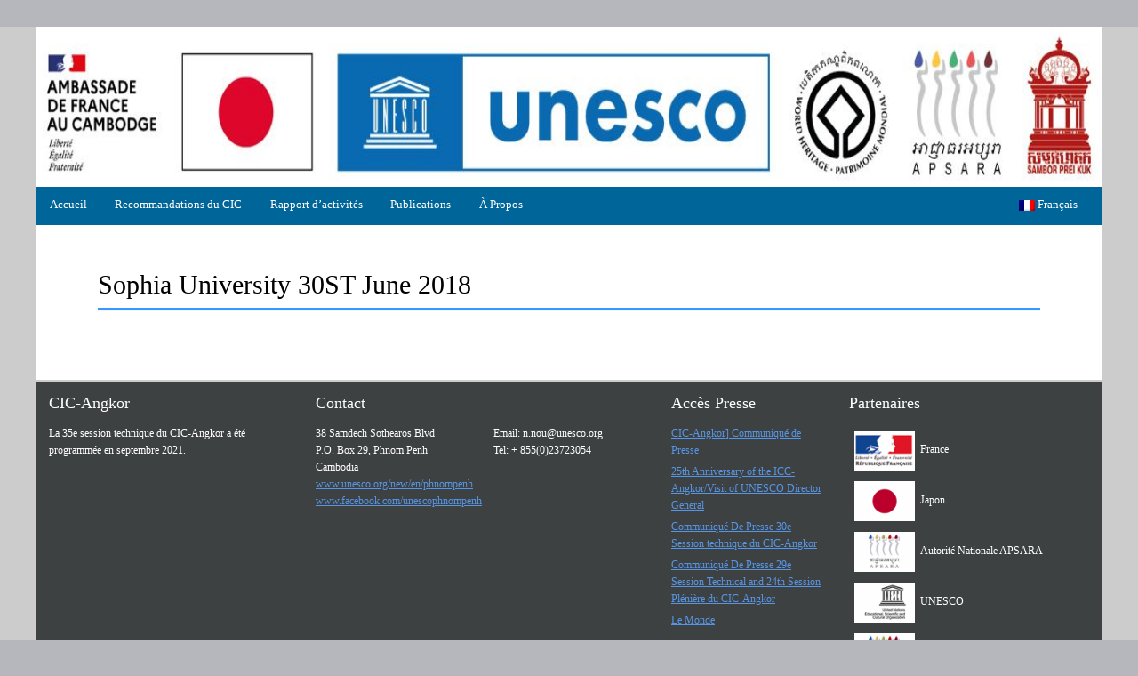

--- FILE ---
content_type: text/html; charset=UTF-8
request_url: https://icc-angkor.org/fr/activity/sophia-university-30st-june-2018/
body_size: 10435
content:
<!DOCTYPE html>
<!--[if IE 6]>
<html id="ie6" lang="fr-FR">
<![endif]-->
<!--[if IE 7]>
<html id="ie7" lang="fr-FR">
<![endif]-->
<!--[if IE 8]>
<html id="ie8" lang="fr-FR">
<![endif]-->
<!--[if !(IE 6) | !(IE 7) | !(IE 8)  ]><!-->
<html lang="fr-FR">
<!--<![endif]-->
<head>
    <!-- <meta charset="UTF-8" /> -->
    <meta charset="utf-8">
    <meta name="viewport" content="width=device-width, initial-scale=1, minimum-scale=1">
    <link rel="profile" href="https://gmpg.org/xfn/11" />
    <link rel="icon" type="image/png" href="https://icc-angkor.org/wp-content/themes/catch-box/favi.png">
    <link rel="pingback" href="https://icc-angkor.org/xmlrpc.php" />
    <link href="https://icc-angkor.org/wp-content/themes/catch-box/Styles/css/bootstrap.css" rel="stylesheet" type="text/css" />
    <link href="https://icc-angkor.org/wp-content/themes/catch-box/Styles/Site.css" rel="stylesheet" type="text/css" />
    <link href="https://icc-angkor.org/wp-content/themes/catch-box/Styles/css/datepicker.css" rel="stylesheet" type="text/css" />
    <link href="https://icc-angkor.org/wp-content/themes/catch-box/Styles/css/Main.css" rel="stylesheet" type="text/css" />
    <link href="https://icc-angkor.org/wp-content/themes/catch-box/Styles/css/PopUp.css" rel="stylesheet" type="text/css" />
    <!--[if lt IE 9]>
      <script src="https://oss.maxcdn.com/html5shiv/3.7.2/html5shiv.min.js"></script>
      <script src="https://oss.maxcdn.com/respond/1.4.2/respond.min.js"></script>
    <![endif]--> 
<title>Sophia University 30ST June 2018 &#8211; CIC Angkor</title>
<meta name='robots' content='max-image-preview:large' />
<link rel="alternate" type="application/rss+xml" title="CIC Angkor &raquo; Flux" href="https://icc-angkor.org/fr/feed/" />
<link rel="alternate" type="application/rss+xml" title="CIC Angkor &raquo; Flux des commentaires" href="https://icc-angkor.org/fr/comments/feed/" />
<link rel="alternate" title="oEmbed (JSON)" type="application/json+oembed" href="https://icc-angkor.org/fr/wp-json/oembed/1.0/embed?url=https%3A%2F%2Ficc-angkor.org%2Ffr%2Factivity%2Fsophia-university-30st-june-2018%2F" />
<link rel="alternate" title="oEmbed (XML)" type="text/xml+oembed" href="https://icc-angkor.org/fr/wp-json/oembed/1.0/embed?url=https%3A%2F%2Ficc-angkor.org%2Ffr%2Factivity%2Fsophia-university-30st-june-2018%2F&#038;format=xml" />
<style id='wp-img-auto-sizes-contain-inline-css' type='text/css'>
img:is([sizes=auto i],[sizes^="auto," i]){contain-intrinsic-size:3000px 1500px}
/*# sourceURL=wp-img-auto-sizes-contain-inline-css */
</style>
<style id='wp-emoji-styles-inline-css' type='text/css'>

	img.wp-smiley, img.emoji {
		display: inline !important;
		border: none !important;
		box-shadow: none !important;
		height: 1em !important;
		width: 1em !important;
		margin: 0 0.07em !important;
		vertical-align: -0.1em !important;
		background: none !important;
		padding: 0 !important;
	}
/*# sourceURL=wp-emoji-styles-inline-css */
</style>
<style id='wp-block-library-inline-css' type='text/css'>
:root{--wp-block-synced-color:#7a00df;--wp-block-synced-color--rgb:122,0,223;--wp-bound-block-color:var(--wp-block-synced-color);--wp-editor-canvas-background:#ddd;--wp-admin-theme-color:#007cba;--wp-admin-theme-color--rgb:0,124,186;--wp-admin-theme-color-darker-10:#006ba1;--wp-admin-theme-color-darker-10--rgb:0,107,160.5;--wp-admin-theme-color-darker-20:#005a87;--wp-admin-theme-color-darker-20--rgb:0,90,135;--wp-admin-border-width-focus:2px}@media (min-resolution:192dpi){:root{--wp-admin-border-width-focus:1.5px}}.wp-element-button{cursor:pointer}:root .has-very-light-gray-background-color{background-color:#eee}:root .has-very-dark-gray-background-color{background-color:#313131}:root .has-very-light-gray-color{color:#eee}:root .has-very-dark-gray-color{color:#313131}:root .has-vivid-green-cyan-to-vivid-cyan-blue-gradient-background{background:linear-gradient(135deg,#00d084,#0693e3)}:root .has-purple-crush-gradient-background{background:linear-gradient(135deg,#34e2e4,#4721fb 50%,#ab1dfe)}:root .has-hazy-dawn-gradient-background{background:linear-gradient(135deg,#faaca8,#dad0ec)}:root .has-subdued-olive-gradient-background{background:linear-gradient(135deg,#fafae1,#67a671)}:root .has-atomic-cream-gradient-background{background:linear-gradient(135deg,#fdd79a,#004a59)}:root .has-nightshade-gradient-background{background:linear-gradient(135deg,#330968,#31cdcf)}:root .has-midnight-gradient-background{background:linear-gradient(135deg,#020381,#2874fc)}:root{--wp--preset--font-size--normal:16px;--wp--preset--font-size--huge:42px}.has-regular-font-size{font-size:1em}.has-larger-font-size{font-size:2.625em}.has-normal-font-size{font-size:var(--wp--preset--font-size--normal)}.has-huge-font-size{font-size:var(--wp--preset--font-size--huge)}.has-text-align-center{text-align:center}.has-text-align-left{text-align:left}.has-text-align-right{text-align:right}.has-fit-text{white-space:nowrap!important}#end-resizable-editor-section{display:none}.aligncenter{clear:both}.items-justified-left{justify-content:flex-start}.items-justified-center{justify-content:center}.items-justified-right{justify-content:flex-end}.items-justified-space-between{justify-content:space-between}.screen-reader-text{border:0;clip-path:inset(50%);height:1px;margin:-1px;overflow:hidden;padding:0;position:absolute;width:1px;word-wrap:normal!important}.screen-reader-text:focus{background-color:#ddd;clip-path:none;color:#444;display:block;font-size:1em;height:auto;left:5px;line-height:normal;padding:15px 23px 14px;text-decoration:none;top:5px;width:auto;z-index:100000}html :where(.has-border-color){border-style:solid}html :where([style*=border-top-color]){border-top-style:solid}html :where([style*=border-right-color]){border-right-style:solid}html :where([style*=border-bottom-color]){border-bottom-style:solid}html :where([style*=border-left-color]){border-left-style:solid}html :where([style*=border-width]){border-style:solid}html :where([style*=border-top-width]){border-top-style:solid}html :where([style*=border-right-width]){border-right-style:solid}html :where([style*=border-bottom-width]){border-bottom-style:solid}html :where([style*=border-left-width]){border-left-style:solid}html :where(img[class*=wp-image-]){height:auto;max-width:100%}:where(figure){margin:0 0 1em}html :where(.is-position-sticky){--wp-admin--admin-bar--position-offset:var(--wp-admin--admin-bar--height,0px)}@media screen and (max-width:600px){html :where(.is-position-sticky){--wp-admin--admin-bar--position-offset:0px}}

/*# sourceURL=wp-block-library-inline-css */
</style><style id='global-styles-inline-css' type='text/css'>
:root{--wp--preset--aspect-ratio--square: 1;--wp--preset--aspect-ratio--4-3: 4/3;--wp--preset--aspect-ratio--3-4: 3/4;--wp--preset--aspect-ratio--3-2: 3/2;--wp--preset--aspect-ratio--2-3: 2/3;--wp--preset--aspect-ratio--16-9: 16/9;--wp--preset--aspect-ratio--9-16: 9/16;--wp--preset--color--black: #000000;--wp--preset--color--cyan-bluish-gray: #abb8c3;--wp--preset--color--white: #ffffff;--wp--preset--color--pale-pink: #f78da7;--wp--preset--color--vivid-red: #cf2e2e;--wp--preset--color--luminous-vivid-orange: #ff6900;--wp--preset--color--luminous-vivid-amber: #fcb900;--wp--preset--color--light-green-cyan: #7bdcb5;--wp--preset--color--vivid-green-cyan: #00d084;--wp--preset--color--pale-cyan-blue: #8ed1fc;--wp--preset--color--vivid-cyan-blue: #0693e3;--wp--preset--color--vivid-purple: #9b51e0;--wp--preset--gradient--vivid-cyan-blue-to-vivid-purple: linear-gradient(135deg,rgb(6,147,227) 0%,rgb(155,81,224) 100%);--wp--preset--gradient--light-green-cyan-to-vivid-green-cyan: linear-gradient(135deg,rgb(122,220,180) 0%,rgb(0,208,130) 100%);--wp--preset--gradient--luminous-vivid-amber-to-luminous-vivid-orange: linear-gradient(135deg,rgb(252,185,0) 0%,rgb(255,105,0) 100%);--wp--preset--gradient--luminous-vivid-orange-to-vivid-red: linear-gradient(135deg,rgb(255,105,0) 0%,rgb(207,46,46) 100%);--wp--preset--gradient--very-light-gray-to-cyan-bluish-gray: linear-gradient(135deg,rgb(238,238,238) 0%,rgb(169,184,195) 100%);--wp--preset--gradient--cool-to-warm-spectrum: linear-gradient(135deg,rgb(74,234,220) 0%,rgb(151,120,209) 20%,rgb(207,42,186) 40%,rgb(238,44,130) 60%,rgb(251,105,98) 80%,rgb(254,248,76) 100%);--wp--preset--gradient--blush-light-purple: linear-gradient(135deg,rgb(255,206,236) 0%,rgb(152,150,240) 100%);--wp--preset--gradient--blush-bordeaux: linear-gradient(135deg,rgb(254,205,165) 0%,rgb(254,45,45) 50%,rgb(107,0,62) 100%);--wp--preset--gradient--luminous-dusk: linear-gradient(135deg,rgb(255,203,112) 0%,rgb(199,81,192) 50%,rgb(65,88,208) 100%);--wp--preset--gradient--pale-ocean: linear-gradient(135deg,rgb(255,245,203) 0%,rgb(182,227,212) 50%,rgb(51,167,181) 100%);--wp--preset--gradient--electric-grass: linear-gradient(135deg,rgb(202,248,128) 0%,rgb(113,206,126) 100%);--wp--preset--gradient--midnight: linear-gradient(135deg,rgb(2,3,129) 0%,rgb(40,116,252) 100%);--wp--preset--font-size--small: 13px;--wp--preset--font-size--medium: 20px;--wp--preset--font-size--large: 36px;--wp--preset--font-size--x-large: 42px;--wp--preset--spacing--20: 0.44rem;--wp--preset--spacing--30: 0.67rem;--wp--preset--spacing--40: 1rem;--wp--preset--spacing--50: 1.5rem;--wp--preset--spacing--60: 2.25rem;--wp--preset--spacing--70: 3.38rem;--wp--preset--spacing--80: 5.06rem;--wp--preset--shadow--natural: 6px 6px 9px rgba(0, 0, 0, 0.2);--wp--preset--shadow--deep: 12px 12px 50px rgba(0, 0, 0, 0.4);--wp--preset--shadow--sharp: 6px 6px 0px rgba(0, 0, 0, 0.2);--wp--preset--shadow--outlined: 6px 6px 0px -3px rgb(255, 255, 255), 6px 6px rgb(0, 0, 0);--wp--preset--shadow--crisp: 6px 6px 0px rgb(0, 0, 0);}:where(.is-layout-flex){gap: 0.5em;}:where(.is-layout-grid){gap: 0.5em;}body .is-layout-flex{display: flex;}.is-layout-flex{flex-wrap: wrap;align-items: center;}.is-layout-flex > :is(*, div){margin: 0;}body .is-layout-grid{display: grid;}.is-layout-grid > :is(*, div){margin: 0;}:where(.wp-block-columns.is-layout-flex){gap: 2em;}:where(.wp-block-columns.is-layout-grid){gap: 2em;}:where(.wp-block-post-template.is-layout-flex){gap: 1.25em;}:where(.wp-block-post-template.is-layout-grid){gap: 1.25em;}.has-black-color{color: var(--wp--preset--color--black) !important;}.has-cyan-bluish-gray-color{color: var(--wp--preset--color--cyan-bluish-gray) !important;}.has-white-color{color: var(--wp--preset--color--white) !important;}.has-pale-pink-color{color: var(--wp--preset--color--pale-pink) !important;}.has-vivid-red-color{color: var(--wp--preset--color--vivid-red) !important;}.has-luminous-vivid-orange-color{color: var(--wp--preset--color--luminous-vivid-orange) !important;}.has-luminous-vivid-amber-color{color: var(--wp--preset--color--luminous-vivid-amber) !important;}.has-light-green-cyan-color{color: var(--wp--preset--color--light-green-cyan) !important;}.has-vivid-green-cyan-color{color: var(--wp--preset--color--vivid-green-cyan) !important;}.has-pale-cyan-blue-color{color: var(--wp--preset--color--pale-cyan-blue) !important;}.has-vivid-cyan-blue-color{color: var(--wp--preset--color--vivid-cyan-blue) !important;}.has-vivid-purple-color{color: var(--wp--preset--color--vivid-purple) !important;}.has-black-background-color{background-color: var(--wp--preset--color--black) !important;}.has-cyan-bluish-gray-background-color{background-color: var(--wp--preset--color--cyan-bluish-gray) !important;}.has-white-background-color{background-color: var(--wp--preset--color--white) !important;}.has-pale-pink-background-color{background-color: var(--wp--preset--color--pale-pink) !important;}.has-vivid-red-background-color{background-color: var(--wp--preset--color--vivid-red) !important;}.has-luminous-vivid-orange-background-color{background-color: var(--wp--preset--color--luminous-vivid-orange) !important;}.has-luminous-vivid-amber-background-color{background-color: var(--wp--preset--color--luminous-vivid-amber) !important;}.has-light-green-cyan-background-color{background-color: var(--wp--preset--color--light-green-cyan) !important;}.has-vivid-green-cyan-background-color{background-color: var(--wp--preset--color--vivid-green-cyan) !important;}.has-pale-cyan-blue-background-color{background-color: var(--wp--preset--color--pale-cyan-blue) !important;}.has-vivid-cyan-blue-background-color{background-color: var(--wp--preset--color--vivid-cyan-blue) !important;}.has-vivid-purple-background-color{background-color: var(--wp--preset--color--vivid-purple) !important;}.has-black-border-color{border-color: var(--wp--preset--color--black) !important;}.has-cyan-bluish-gray-border-color{border-color: var(--wp--preset--color--cyan-bluish-gray) !important;}.has-white-border-color{border-color: var(--wp--preset--color--white) !important;}.has-pale-pink-border-color{border-color: var(--wp--preset--color--pale-pink) !important;}.has-vivid-red-border-color{border-color: var(--wp--preset--color--vivid-red) !important;}.has-luminous-vivid-orange-border-color{border-color: var(--wp--preset--color--luminous-vivid-orange) !important;}.has-luminous-vivid-amber-border-color{border-color: var(--wp--preset--color--luminous-vivid-amber) !important;}.has-light-green-cyan-border-color{border-color: var(--wp--preset--color--light-green-cyan) !important;}.has-vivid-green-cyan-border-color{border-color: var(--wp--preset--color--vivid-green-cyan) !important;}.has-pale-cyan-blue-border-color{border-color: var(--wp--preset--color--pale-cyan-blue) !important;}.has-vivid-cyan-blue-border-color{border-color: var(--wp--preset--color--vivid-cyan-blue) !important;}.has-vivid-purple-border-color{border-color: var(--wp--preset--color--vivid-purple) !important;}.has-vivid-cyan-blue-to-vivid-purple-gradient-background{background: var(--wp--preset--gradient--vivid-cyan-blue-to-vivid-purple) !important;}.has-light-green-cyan-to-vivid-green-cyan-gradient-background{background: var(--wp--preset--gradient--light-green-cyan-to-vivid-green-cyan) !important;}.has-luminous-vivid-amber-to-luminous-vivid-orange-gradient-background{background: var(--wp--preset--gradient--luminous-vivid-amber-to-luminous-vivid-orange) !important;}.has-luminous-vivid-orange-to-vivid-red-gradient-background{background: var(--wp--preset--gradient--luminous-vivid-orange-to-vivid-red) !important;}.has-very-light-gray-to-cyan-bluish-gray-gradient-background{background: var(--wp--preset--gradient--very-light-gray-to-cyan-bluish-gray) !important;}.has-cool-to-warm-spectrum-gradient-background{background: var(--wp--preset--gradient--cool-to-warm-spectrum) !important;}.has-blush-light-purple-gradient-background{background: var(--wp--preset--gradient--blush-light-purple) !important;}.has-blush-bordeaux-gradient-background{background: var(--wp--preset--gradient--blush-bordeaux) !important;}.has-luminous-dusk-gradient-background{background: var(--wp--preset--gradient--luminous-dusk) !important;}.has-pale-ocean-gradient-background{background: var(--wp--preset--gradient--pale-ocean) !important;}.has-electric-grass-gradient-background{background: var(--wp--preset--gradient--electric-grass) !important;}.has-midnight-gradient-background{background: var(--wp--preset--gradient--midnight) !important;}.has-small-font-size{font-size: var(--wp--preset--font-size--small) !important;}.has-medium-font-size{font-size: var(--wp--preset--font-size--medium) !important;}.has-large-font-size{font-size: var(--wp--preset--font-size--large) !important;}.has-x-large-font-size{font-size: var(--wp--preset--font-size--x-large) !important;}
/*# sourceURL=global-styles-inline-css */
</style>

<style id='classic-theme-styles-inline-css' type='text/css'>
/*! This file is auto-generated */
.wp-block-button__link{color:#fff;background-color:#32373c;border-radius:9999px;box-shadow:none;text-decoration:none;padding:calc(.667em + 2px) calc(1.333em + 2px);font-size:1.125em}.wp-block-file__button{background:#32373c;color:#fff;text-decoration:none}
/*# sourceURL=/wp-includes/css/classic-themes.min.css */
</style>
<link rel='stylesheet' id='genericons-css' href='https://icc-angkor.org/wp-content/themes/catch-box/genericons/genericons.css?ver=3.4.1' type='text/css' media='all' />
<link rel='stylesheet' id='font-awesome-css' href='https://icc-angkor.org/wp-content/themes/catch-box/font-awesome-4.6.3/css/font-awesome.min.css?ver=4.6.3' type='text/css' media='all' />
<link rel='stylesheet' id='owl-css-css' href='https://icc-angkor.org/wp-content/themes/catch-box/owl-carousel/assets/owl.carousel.css?ver=6.9' type='text/css' media='all' />
<link rel='stylesheet' id='owl-theme-css-css' href='https://icc-angkor.org/wp-content/themes/catch-box/owl-carousel/assets/owl.theme.default.css?ver=6.9' type='text/css' media='all' />
<link rel='stylesheet' id='fselect-css-css' href='https://icc-angkor.org/wp-content/themes/catch-box/css/fSelect.css?ver=6.9' type='text/css' media='all' />
<link rel='stylesheet' id='catchbox-style-css' href='https://icc-angkor.org/wp-content/themes/catch-box/style.css?ver=6.9' type='text/css' media='all' />
<script type="text/javascript" src="https://icc-angkor.org/wp-content/plugins/enable-jquery-migrate-helper/js/jquery/jquery-1.12.4-wp.js?ver=1.12.4-wp" id="jquery-core-js"></script>
<script type="text/javascript" src="https://icc-angkor.org/wp-content/plugins/enable-jquery-migrate-helper/js/jquery-migrate/jquery-migrate-1.4.1-wp.js?ver=1.4.1-wp" id="jquery-migrate-js"></script>
<script type="text/javascript" src="https://icc-angkor.org/wp-content/themes/catch-box/Scripts/js/PDF24.js?ver=2.2.1" id="pdf24-js-js"></script>
<script type="text/javascript" src="https://icc-angkor.org/wp-content/themes/catch-box/Scripts/js/JSLINQ.js?ver=2.2.1" id="JSLINQ-js-js"></script>
<script type="text/javascript" src="https://icc-angkor.org/wp-content/themes/catch-box/Scripts/js/bootstrap.min.js?ver=2.2.1" id="bootstrap-js-js"></script>
<script type="text/javascript" src="https://icc-angkor.org/wp-content/themes/catch-box/Scripts/js/bootstrap-datepicker.js?ver=2.2.1" id="bootstrap-pickerjs-js"></script>
<script type="text/javascript" src="https://icc-angkor.org/wp-content/themes/catch-box/js/jquery.sidr.min.js?ver=2.2.1" id="catchbox-sidr-js"></script>
<script type="text/javascript" src="https://icc-angkor.org/wp-content/themes/catch-box/owl-carousel/owl.carousel.min.js?ver=6.9" id="owl-js-js"></script>
<script type="text/javascript" src="https://icc-angkor.org/wp-content/themes/catch-box/js/html5.min.js?ver=3.7.3" id="catchbox-html5-js"></script>
<script type="text/javascript" src="https://icc-angkor.org/wp-content/themes/catch-box/js/fSelect.js?ver=6.9" id="fselect-js-js"></script>
<link rel="https://api.w.org/" href="https://icc-angkor.org/fr/wp-json/" /><link rel="EditURI" type="application/rsd+xml" title="RSD" href="https://icc-angkor.org/xmlrpc.php?rsd" />
<meta name="generator" content="WordPress 6.9" />
<link rel="canonical" href="https://icc-angkor.org/fr/activity/sophia-university-30st-june-2018/" />
<link rel='shortlink' href='https://icc-angkor.org/fr/?p=2943' />
<style type="text/css">
.qtranxs_flag_en {background-image: url(https://icc-angkor.org/wp-content/plugins/qtranslate-x/flags/gb.png); background-repeat: no-repeat;}
.qtranxs_flag_fr {background-image: url(https://icc-angkor.org/wp-content/plugins/qtranslate-x/flags/fr.png); background-repeat: no-repeat;}
.qtranxs_flag_kh {background-image: url(https://icc-angkor.org/wp-content/plugins/qtranslate-x/flags/kh.png); background-repeat: no-repeat;}
</style>
<link hreflang="en" href="https://icc-angkor.org/en/activity/sophia-university-30st-june-2018/" rel="alternate" />
<link hreflang="fr" href="https://icc-angkor.org/fr/activity/sophia-university-30st-june-2018/" rel="alternate" />
<link hreflang="kh" href="https://icc-angkor.org/kh/activity/sophia-university-30st-june-2018/" rel="alternate" />
<link hreflang="x-default" href="https://icc-angkor.org/activity/sophia-university-30st-june-2018/" rel="alternate" />
<meta name="generator" content="qTranslate-X 3.4.6.8" />

        <script type="text/javascript">
            var jQueryMigrateHelperHasSentDowngrade = false;

			window.onerror = function( msg, url, line, col, error ) {
				// Break out early, do not processing if a downgrade reqeust was already sent.
				if ( jQueryMigrateHelperHasSentDowngrade ) {
					return true;
                }

				var xhr = new XMLHttpRequest();
				var nonce = 'd8522ab42b';
				var jQueryFunctions = [
					'andSelf',
					'browser',
					'live',
					'boxModel',
					'support.boxModel',
					'size',
					'swap',
					'clean',
					'sub',
                ];
				var match_pattern = /\)\.(.+?) is not a function/;
                var erroredFunction = msg.match( match_pattern );

                // If there was no matching functions, do not try to downgrade.
                if ( null === erroredFunction || typeof erroredFunction !== 'object' || typeof erroredFunction[1] === "undefined" || -1 === jQueryFunctions.indexOf( erroredFunction[1] ) ) {
                    return true;
                }

                // Set that we've now attempted a downgrade request.
                jQueryMigrateHelperHasSentDowngrade = true;

				xhr.open( 'POST', 'https://icc-angkor.org/wp-admin/admin-ajax.php' );
				xhr.setRequestHeader( 'Content-Type', 'application/x-www-form-urlencoded' );
				xhr.onload = function () {
					var response,
                        reload = false;

					if ( 200 === xhr.status ) {
                        try {
                        	response = JSON.parse( xhr.response );

                        	reload = response.data.reload;
                        } catch ( e ) {
                        	reload = false;
                        }
                    }

					// Automatically reload the page if a deprecation caused an automatic downgrade, ensure visitors get the best possible experience.
					if ( reload ) {
						location.reload();
                    }
				};

				xhr.send( encodeURI( 'action=jquery-migrate-downgrade-version&_wpnonce=' + nonce ) );

				// Suppress error alerts in older browsers
				return true;
			}
        </script>

		<style type="text/css">.recentcomments a{display:inline !important;padding:0 !important;margin:0 !important;}</style></head>
<body class="wp-singular activity-template-default single single-activity postid-2943 wp-custom-logo wp-theme-catch-box metaslider-plugin single-author right-sidebar one-menu header-image-top">
<div id="page" class="hfeed site">
	<a href="#main" class="skip-link screen-reader-text">Skip to content</a>	<header id="branding" role="banner">
    <a href="https://icc-angkor.org/fr/"><img src="https://icc-angkor.org/wp-content/themes/catch-box/images/banner1.jpg" alt="banner.jpg" class="img-responsive" style="width: 1200px; height: 180px;" /></a>
    	    <nav id="access" class="main-navigation menu-focus" role="navigation" aria-label="Menu principal">
        <h3 class="assistive-text">Menu principal</h3>
        <div class="menu-header-container"><ul class="menu"><li id="menu-item-21" class="menu-item menu-item-type-post_type menu-item-object-page menu-item-home menu-item-21"><a href="https://icc-angkor.org/fr/">Accueil</a></li>
<li id="menu-item-20" class="menu-item menu-item-type-post_type menu-item-object-page menu-item-20"><a href="https://icc-angkor.org/fr/icc-angkor-recommendations/">Recommandations du CIC</a></li>
<li id="menu-item-19" class="menu-item menu-item-type-post_type menu-item-object-page menu-item-19"><a href="https://icc-angkor.org/fr/activities-reports/">Rapport d&rsquo;activités</a></li>
<li id="menu-item-18" class="menu-item menu-item-type-post_type menu-item-object-page menu-item-18"><a href="https://icc-angkor.org/fr/publications/">Publications</a></li>
<li id="menu-item-762" class="menu-item menu-item-type-custom menu-item-object-custom menu-item-has-children menu-item-762"><a href="#">À Propos</a>
<ul class="sub-menu">
	<li id="menu-item-36" class="menu-item menu-item-type-post_type menu-item-object-page menu-item-36"><a href="https://icc-angkor.org/fr/about-us/prefaces-of-unesco-director-general/">Préfaces du Directeur Général de l&rsquo;UNESCO et de S.E Dr. Sok An</a></li>
	<li id="menu-item-567" class="menu-item menu-item-type-post_type menu-item-object-page menu-item-567"><a href="https://icc-angkor.org/fr/about-us/forewords-of-icc-angkor-co-presidents/">Co-présidents du CIC-Angkor</a></li>
	<li id="menu-item-35" class="menu-item menu-item-type-post_type menu-item-object-page menu-item-35"><a href="https://icc-angkor.org/fr/about-us/biographies/">Experts Adhoc</a></li>
	<li id="menu-item-34" class="menu-item menu-item-type-post_type menu-item-object-page menu-item-34"><a href="https://icc-angkor.org/fr/about-us/icc-angkor-secretariat-member/">Membre du Secretariat du CIC-Angkor</a></li>
	<li id="menu-item-33" class="menu-item menu-item-type-post_type menu-item-object-page menu-item-33"><a href="https://icc-angkor.org/fr/about-us/contact-us/">Nous contactez</a></li>
</ul>
</li>
<li id="menu-item-89" class="qtranxs-lang-menu qtranxs-lang-menu-fr menu-item menu-item-type-custom menu-item-object-custom current-menu-parent menu-item-has-children menu-item-89"><a href="#" title="Français"><img src="https://icc-angkor.org/wp-content/plugins/qtranslate-x/flags/fr.png" alt="Français" />&nbsp;Français</a>
<ul class="sub-menu">
	<li id="menu-item-763" class="qtranxs-lang-menu-item qtranxs-lang-menu-item-en menu-item menu-item-type-custom menu-item-object-custom menu-item-763"><a href="https://icc-angkor.org/en/activity/sophia-university-30st-june-2018/" title="d[:en]English[:fr]English[:kh]English[:]"><img src="https://icc-angkor.org/wp-content/plugins/qtranslate-x/flags/gb.png" alt="English" />&nbsp;English</a></li>
	<li id="menu-item-764" class="qtranxs-lang-menu-item qtranxs-lang-menu-item-fr menu-item menu-item-type-custom menu-item-object-custom current-menu-item menu-item-764"><a href="https://icc-angkor.org/fr/activity/sophia-university-30st-june-2018/" aria-current="page" title="dFrançais"><img src="https://icc-angkor.org/wp-content/plugins/qtranslate-x/flags/fr.png" alt="Français" />&nbsp;Français</a></li>
	<li id="menu-item-765" class="qtranxs-lang-menu-item qtranxs-lang-menu-item-kh menu-item menu-item-type-custom menu-item-object-custom menu-item-765"><a href="https://icc-angkor.org/kh/activity/sophia-university-30st-june-2018/" title="dភាសាខ្មែរ"><img src="https://icc-angkor.org/wp-content/plugins/qtranslate-x/flags/kh.png" alt="ភាសាខ្មែរ" />&nbsp;ភាសាខ្មែរ</a></li>
</ul>
</li>
</ul></div>
        </nav><!-- #access -->

        <div class="menu-access-wrap clearfix">
        <div id="mobile-header-left-menu" class="mobile-menu-anchor primary-menu">
            <a href="#mobile-header-left-nav" id="header-left-menu" class="genericon genericon-menu">
                <span class="mobile-menu-text">Menu</span>
            </a>
        </div><!-- #mobile-header-left-menu -->

        <nav id="mobile-header-left-nav" class="mobile-menu"  role="navigation" aria-label="Primary Mobile Menu">
            <ul id="header-left-nav" class="menu"><li class="menu-item menu-item-type-post_type menu-item-object-page menu-item-home menu-item-21"><a href="https://icc-angkor.org/fr/">Accueil</a></li>
<li class="menu-item menu-item-type-post_type menu-item-object-page menu-item-20"><a href="https://icc-angkor.org/fr/icc-angkor-recommendations/">Recommandations du CIC</a></li>
<li class="menu-item menu-item-type-post_type menu-item-object-page menu-item-19"><a href="https://icc-angkor.org/fr/activities-reports/">Rapport d&rsquo;activités</a></li>
<li class="menu-item menu-item-type-post_type menu-item-object-page menu-item-18"><a href="https://icc-angkor.org/fr/publications/">Publications</a></li>
<li class="menu-item menu-item-type-custom menu-item-object-custom menu-item-has-children menu-item-762"><a href="#">À Propos</a>
<ul class="sub-menu">
	<li class="menu-item menu-item-type-post_type menu-item-object-page menu-item-36"><a href="https://icc-angkor.org/fr/about-us/prefaces-of-unesco-director-general/">Préfaces du Directeur Général de l&rsquo;UNESCO et de S.E Dr. Sok An</a></li>
	<li class="menu-item menu-item-type-post_type menu-item-object-page menu-item-567"><a href="https://icc-angkor.org/fr/about-us/forewords-of-icc-angkor-co-presidents/">Co-présidents du CIC-Angkor</a></li>
	<li class="menu-item menu-item-type-post_type menu-item-object-page menu-item-35"><a href="https://icc-angkor.org/fr/about-us/biographies/">Experts Adhoc</a></li>
	<li class="menu-item menu-item-type-post_type menu-item-object-page menu-item-34"><a href="https://icc-angkor.org/fr/about-us/icc-angkor-secretariat-member/">Membre du Secretariat du CIC-Angkor</a></li>
	<li class="menu-item menu-item-type-post_type menu-item-object-page menu-item-33"><a href="https://icc-angkor.org/fr/about-us/contact-us/">Nous contactez</a></li>
</ul>
</li>
<li class="qtranxs-lang-menu qtranxs-lang-menu-fr menu-item menu-item-type-custom menu-item-object-custom current-menu-parent menu-item-has-children menu-item-89"><a href="#" title="Français"><img src="https://icc-angkor.org/wp-content/plugins/qtranslate-x/flags/fr.png" alt="Français" />&nbsp;Français</a>
<ul class="sub-menu">
	<li class="qtranxs-lang-menu-item qtranxs-lang-menu-item-en menu-item menu-item-type-custom menu-item-object-custom menu-item-763"><a href="https://icc-angkor.org/en/activity/sophia-university-30st-june-2018/" title="d[:en]English[:fr]English[:kh]English[:]"><img src="https://icc-angkor.org/wp-content/plugins/qtranslate-x/flags/gb.png" alt="English" />&nbsp;English</a></li>
	<li class="qtranxs-lang-menu-item qtranxs-lang-menu-item-fr menu-item menu-item-type-custom menu-item-object-custom current-menu-item menu-item-764"><a href="https://icc-angkor.org/fr/activity/sophia-university-30st-june-2018/" aria-current="page" title="dFrançais"><img src="https://icc-angkor.org/wp-content/plugins/qtranslate-x/flags/fr.png" alt="Français" />&nbsp;Français</a></li>
	<li class="qtranxs-lang-menu-item qtranxs-lang-menu-item-kh menu-item menu-item-type-custom menu-item-object-custom menu-item-765"><a href="https://icc-angkor.org/kh/activity/sophia-university-30st-june-2018/" title="dភាសាខ្មែរ"><img src="https://icc-angkor.org/wp-content/plugins/qtranslate-x/flags/kh.png" alt="ភាសាខ្មែរ" />&nbsp;ភាសាខ្មែរ</a></li>
</ul>
</li>
</ul>        </nav><!-- #mobile-header-left-nav -->


        </div><!-- .menu-access-wrap -->	</header>
			<div id="main" class="clearfix">
				<div id="primary" class="content-area">
			
			<div id="content" role="main">
					<div style="padding-left:70px;padding-right:70px;padding-top: 50px;padding-bottom: 30px;">
				
						<div style="text-align: left;">
						<h2 style="font-size: 30px; padding-bottom: 10px; color: #000000;">Sophia University 30ST June 2018</h2>
						<div style="background-color: #3399ff; width: 100%; height: 2px; box-shadow: 0 1px 1px 0 rgba(0, 0, 0, 0.2), 0 1px 1px 0 rgba(0, 0, 0, 0.19);"></div>
						<p>&nbsp;</p>
						</div>
                        <div style="">
                                                      
                        </div> 


				</div>
		</div><!-- #content -->
        
		            
	</div><!-- #primary -->
    
	    

	</div>
	      
	<footer id="colophon" role="contentinfo">
		
		<div id="site-generator" class="clearfix" style="background-color:#3e4142;color:white">
			<div class="row">
		        		                			<div class="col-sm-3 text-left">
	        		    <h3 >CIC-Angkor</h3>
	        		    <P><p>La 35e session technique du CIC-Angkor a été programmée en septembre 2021.</p>
</P>
	        		</div>
			    		        		                			<div class="col-sm-2 text-left">
	        		    <h3 >Contact</h3>
	        		    <P><p>38 Samdech Sothearos Blvd<br />
P.O. Box 29, Phnom Penh<br />
Cambodia<br />
<a href="http://www.unesco.org/new/en/phnompenh" rel="noopener" target="_blank">www.unesco.org/new/en/phnompenh</a><br />
<a href="https://www.facebook.com/unescophnompenh" rel="noopener" target="_blank"><a href="https://www.facebook.com/unescophnompenh/" rel="noopener" target="_blank">www.facebook.com/unescophnompenh</a></a></p>
</P>
	        		</div>
			    		        		                 			<div class="col-sm-2 text-left">
	        		    <h3 >&nbsp;</h3>
	        		    <P><p>Email: <a href="/cdn-cgi/l/email-protection" class="__cf_email__" data-cfemail="ea84c484859faa9f848f998985c485988d">[email&#160;protected]</a><br />
Tel: + 855(0)23723054</p>
</P>
	        		</div>
		        		        <div class="col-sm-2 text-left">
		        	<h3 >Accès Presse</h3>
        		    <P>		        		    
		        			        			        		<a class="press-items" href="https://icc-angkor.org/fr/press/icc-angkor-press-release/">CIC-Angkor] Communiqué de Presse</a>
		        			        		<a class="press-items" href="https://icc-angkor.org/fr/press/25th-anniversary-of-the-icc-angkor-visit-of-unesco-director-general/">25th Anniversary of the ICC-Angkor/Visit of UNESCO Director General</a>
		        			        		<a class="press-items" href="https://icc-angkor.org/fr/press/press-release-30-technical-session-of-the-icc-angkor/">Communiqué De Presse 30e Session technique du CIC-Angkor</a>
		        			        		<a class="press-items" href="https://icc-angkor.org/fr/press/1847/">Communiqué De Presse 29e Session Technical and 24th Session Plénière du CIC-Angkor</a>
		        			        		<a class="press-items" href="https://icc-angkor.org/fr/press/le-monde-25_02_2017/">Le Monde</a>
		        	        		    </P>
        		    <a href="https://icc-angkor.org/fr/press/">View All</a>
        		</div>
		        		                			<style type="text/css">
        				ul{
        					padding: 0;
        					margin:0;
        				}
        				ul li{
        					list-style: none;
        				}
        				ul li img{
        					border:none !important;
        				}
        				ul li a:hover img{
        					background:none !important;
        				}
        			</style>
        			<div class="col-sm-3 text-left">
	        		    <h3 >Partenaires</h3>
	        		    <P><ul>
<li><a href="http://www.ambafrance-kh.org/" target="_blank" rel="noopener"><img loading="lazy" decoding="async" class="alignnone wp-image-1670 size-full" src="https://icc-angkor.org/wp-content/uploads/2017/03/logo-mae-2-e1489370640270.png" width="80" height="53" /></a>France</li>
<li><a href="http://www.kh.emb-japan.go.jp" target="_blank" rel="noopener"><img loading="lazy" decoding="async" class="alignnone wp-image-1116 size-full" src="https://icc-angkor.org/wp-content/uploads/2016/08/url-e1489370664624.png" alt="url" width="80" height="53" /></a>Japon</li>
<li><a href="http://apsaraauthority.gov.kh/" target="_blank" rel="noopener"><img loading="lazy" decoding="async" class="alignnone wp-image-1667 size-full" src="https://icc-angkor.org/wp-content/uploads/2017/03/logo_apsara-2-e1489370712882.png" width="80" height="53" /></a>Autorité Nationale APSARA</li>
<li><a href="http://www.unesco.org/new/en/phnompenh/home" target="_blank" rel="noopener"><img loading="lazy" decoding="async" class="alignnone wp-image-1668 size-full" src="https://icc-angkor.org/wp-content/uploads/2017/03/logo-3-e1489370858772.png" width="80" height="53" /></a>UNESCO</li>
<li><a href="http://angkor.com.kh/" target="_blank" rel="noopener"><img loading="lazy" decoding="async" class="alignnone wp-image-1667 size-full" src="https://icc-angkor.org/wp-content/uploads/2017/03/logo_apsara-2-e1489370712882.png" width="80" height="53" /></a>Bienvenu à Angkor</li>
</ul>
</P>
	        		</div>
		        			</div>
		</div>
	</footer>
</div>
<a href="#branding" id="scrollup"><span class="screen-reader-text">Go to Header Section</span></a>
        <script data-cfasync="false" src="/cdn-cgi/scripts/5c5dd728/cloudflare-static/email-decode.min.js"></script><script type="text/javascript">
            var ajaxurl = "https://icc-angkor.org/wp-admin/admin-ajax.php";
            var inpost_lang_loading = "Loading ...";
            var inpost_is_front = true;
            var pn_ext_shortcodes_app_link = "https://icc-angkor.org/wp-content/plugins/inpost-gallery/";
        </script>
        <script type="speculationrules">
{"prefetch":[{"source":"document","where":{"and":[{"href_matches":"/fr/*"},{"not":{"href_matches":["/wp-*.php","/wp-admin/*","/wp-content/uploads/*","/wp-content/*","/wp-content/plugins/*","/wp-content/themes/catch-box/*","/fr/*\\?(.+)"]}},{"not":{"selector_matches":"a[rel~=\"nofollow\"]"}},{"not":{"selector_matches":".no-prefetch, .no-prefetch a"}}]},"eagerness":"conservative"}]}
</script>
<script type="text/javascript" src="https://icc-angkor.org/wp-content/themes/catch-box/js/skip-link-focus-fix.js?ver=20151112" id="catchbox-skip-link-focus-fix-js"></script>
<script type="text/javascript" src="https://icc-angkor.org/wp-content/themes/catch-box/js/navigation.js?ver=20152512" id="catchbox-navigation-js"></script>
<script type="text/javascript" src="https://icc-angkor.org/wp-content/themes/catch-box/js/catchbox-scrollup.min.js?ver=20072014" id="catchbox-scrollup-js"></script>
<script id="wp-emoji-settings" type="application/json">
{"baseUrl":"https://s.w.org/images/core/emoji/17.0.2/72x72/","ext":".png","svgUrl":"https://s.w.org/images/core/emoji/17.0.2/svg/","svgExt":".svg","source":{"concatemoji":"https://icc-angkor.org/wp-includes/js/wp-emoji-release.min.js?ver=6.9"}}
</script>
<script type="module">
/* <![CDATA[ */
/*! This file is auto-generated */
const a=JSON.parse(document.getElementById("wp-emoji-settings").textContent),o=(window._wpemojiSettings=a,"wpEmojiSettingsSupports"),s=["flag","emoji"];function i(e){try{var t={supportTests:e,timestamp:(new Date).valueOf()};sessionStorage.setItem(o,JSON.stringify(t))}catch(e){}}function c(e,t,n){e.clearRect(0,0,e.canvas.width,e.canvas.height),e.fillText(t,0,0);t=new Uint32Array(e.getImageData(0,0,e.canvas.width,e.canvas.height).data);e.clearRect(0,0,e.canvas.width,e.canvas.height),e.fillText(n,0,0);const a=new Uint32Array(e.getImageData(0,0,e.canvas.width,e.canvas.height).data);return t.every((e,t)=>e===a[t])}function p(e,t){e.clearRect(0,0,e.canvas.width,e.canvas.height),e.fillText(t,0,0);var n=e.getImageData(16,16,1,1);for(let e=0;e<n.data.length;e++)if(0!==n.data[e])return!1;return!0}function u(e,t,n,a){switch(t){case"flag":return n(e,"\ud83c\udff3\ufe0f\u200d\u26a7\ufe0f","\ud83c\udff3\ufe0f\u200b\u26a7\ufe0f")?!1:!n(e,"\ud83c\udde8\ud83c\uddf6","\ud83c\udde8\u200b\ud83c\uddf6")&&!n(e,"\ud83c\udff4\udb40\udc67\udb40\udc62\udb40\udc65\udb40\udc6e\udb40\udc67\udb40\udc7f","\ud83c\udff4\u200b\udb40\udc67\u200b\udb40\udc62\u200b\udb40\udc65\u200b\udb40\udc6e\u200b\udb40\udc67\u200b\udb40\udc7f");case"emoji":return!a(e,"\ud83e\u1fac8")}return!1}function f(e,t,n,a){let r;const o=(r="undefined"!=typeof WorkerGlobalScope&&self instanceof WorkerGlobalScope?new OffscreenCanvas(300,150):document.createElement("canvas")).getContext("2d",{willReadFrequently:!0}),s=(o.textBaseline="top",o.font="600 32px Arial",{});return e.forEach(e=>{s[e]=t(o,e,n,a)}),s}function r(e){var t=document.createElement("script");t.src=e,t.defer=!0,document.head.appendChild(t)}a.supports={everything:!0,everythingExceptFlag:!0},new Promise(t=>{let n=function(){try{var e=JSON.parse(sessionStorage.getItem(o));if("object"==typeof e&&"number"==typeof e.timestamp&&(new Date).valueOf()<e.timestamp+604800&&"object"==typeof e.supportTests)return e.supportTests}catch(e){}return null}();if(!n){if("undefined"!=typeof Worker&&"undefined"!=typeof OffscreenCanvas&&"undefined"!=typeof URL&&URL.createObjectURL&&"undefined"!=typeof Blob)try{var e="postMessage("+f.toString()+"("+[JSON.stringify(s),u.toString(),c.toString(),p.toString()].join(",")+"));",a=new Blob([e],{type:"text/javascript"});const r=new Worker(URL.createObjectURL(a),{name:"wpTestEmojiSupports"});return void(r.onmessage=e=>{i(n=e.data),r.terminate(),t(n)})}catch(e){}i(n=f(s,u,c,p))}t(n)}).then(e=>{for(const n in e)a.supports[n]=e[n],a.supports.everything=a.supports.everything&&a.supports[n],"flag"!==n&&(a.supports.everythingExceptFlag=a.supports.everythingExceptFlag&&a.supports[n]);var t;a.supports.everythingExceptFlag=a.supports.everythingExceptFlag&&!a.supports.flag,a.supports.everything||((t=a.source||{}).concatemoji?r(t.concatemoji):t.wpemoji&&t.twemoji&&(r(t.twemoji),r(t.wpemoji)))});
//# sourceURL=https://icc-angkor.org/wp-includes/js/wp-emoji-loader.min.js
/* ]]> */
</script>
<style type="text/css">
        .download-overlay{
            position: fixed;
            left: 0;
            right: 0;
            bottom: 0;
            top: 0;
            background: none;
            z-index: 7000;
            display: none;
        }
        .download-overlay:before{
            background: #000;
            content: "";
            left: 0;
            top: 0;
            right: 0;
            bottom: 0;
            position: absolute;
            opacity: 0.6;
        }
        #circularG{
	    position: fixed;
    width: 58px;
    height: 58px;
    margin: auto;
    top: 50%;
    left: 50%;
    margin-left: -29px;
    margin-top: -29px;
}

.circularG{
	position:absolute;
	background-color:rgb(255,255,255);
	width:14px;
	height:14px;
	border-radius:9px;
		-o-border-radius:9px;
		-ms-border-radius:9px;
		-webkit-border-radius:9px;
		-moz-border-radius:9px;
	animation-name:bounce_circularG;
		-o-animation-name:bounce_circularG;
		-ms-animation-name:bounce_circularG;
		-webkit-animation-name:bounce_circularG;
		-moz-animation-name:bounce_circularG;
	animation-duration:1.1s;
		-o-animation-duration:1.1s;
		-ms-animation-duration:1.1s;
		-webkit-animation-duration:1.1s;
		-moz-animation-duration:1.1s;
	animation-iteration-count:infinite;
		-o-animation-iteration-count:infinite;
		-ms-animation-iteration-count:infinite;
		-webkit-animation-iteration-count:infinite;
		-moz-animation-iteration-count:infinite;
	animation-direction:normal;
		-o-animation-direction:normal;
		-ms-animation-direction:normal;
		-webkit-animation-direction:normal;
		-moz-animation-direction:normal;
}

#circularG_1{
	left:0;
	top:23px;
	animation-delay:0.41s;
		-o-animation-delay:0.41s;
		-ms-animation-delay:0.41s;
		-webkit-animation-delay:0.41s;
		-moz-animation-delay:0.41s;
}

#circularG_2{
	left:6px;
	top:6px;
	animation-delay:0.55s;
		-o-animation-delay:0.55s;
		-ms-animation-delay:0.55s;
		-webkit-animation-delay:0.55s;
		-moz-animation-delay:0.55s;
}

#circularG_3{
	top:0;
	left:23px;
	animation-delay:0.69s;
		-o-animation-delay:0.69s;
		-ms-animation-delay:0.69s;
		-webkit-animation-delay:0.69s;
		-moz-animation-delay:0.69s;
}

#circularG_4{
	right:6px;
	top:6px;
	animation-delay:0.83s;
		-o-animation-delay:0.83s;
		-ms-animation-delay:0.83s;
		-webkit-animation-delay:0.83s;
		-moz-animation-delay:0.83s;
}

#circularG_5{
	right:0;
	top:23px;
	animation-delay:0.97s;
		-o-animation-delay:0.97s;
		-ms-animation-delay:0.97s;
		-webkit-animation-delay:0.97s;
		-moz-animation-delay:0.97s;
}

#circularG_6{
	right:6px;
	bottom:6px;
	animation-delay:1.1s;
		-o-animation-delay:1.1s;
		-ms-animation-delay:1.1s;
		-webkit-animation-delay:1.1s;
		-moz-animation-delay:1.1s;
}

#circularG_7{
	left:23px;
	bottom:0;
	animation-delay:1.24s;
		-o-animation-delay:1.24s;
		-ms-animation-delay:1.24s;
		-webkit-animation-delay:1.24s;
		-moz-animation-delay:1.24s;
}

#circularG_8{
	left:6px;
	bottom:6px;
	animation-delay:1.38s;
		-o-animation-delay:1.38s;
		-ms-animation-delay:1.38s;
		-webkit-animation-delay:1.38s;
		-moz-animation-delay:1.38s;
}



@keyframes bounce_circularG{
	0%{
		transform:scale(1);
	}

	100%{
		transform:scale(.3);
	}
}

@-o-keyframes bounce_circularG{
	0%{
		-o-transform:scale(1);
	}

	100%{
		-o-transform:scale(.3);
	}
}

@-ms-keyframes bounce_circularG{
	0%{
		-ms-transform:scale(1);
	}

	100%{
		-ms-transform:scale(.3);
	}
}

@-webkit-keyframes bounce_circularG{
	0%{
		-webkit-transform:scale(1);
	}

	100%{
		-webkit-transform:scale(.3);
	}
}

@-moz-keyframes bounce_circularG{
	0%{
		-moz-transform:scale(1);
	}

	100%{
		-moz-transform:scale(.3);
	}
}
    </style>
    <div class="download-overlay">
        <div id="circularG">
	<div id="circularG_1" class="circularG"></div>
	<div id="circularG_2" class="circularG"></div>
	<div id="circularG_3" class="circularG"></div>
	<div id="circularG_4" class="circularG"></div>
	<div id="circularG_5" class="circularG"></div>
	<div id="circularG_6" class="circularG"></div>
	<div id="circularG_7" class="circularG"></div>
	<div id="circularG_8" class="circularG"></div>
</div>
    </div>
<script defer src="https://static.cloudflareinsights.com/beacon.min.js/vcd15cbe7772f49c399c6a5babf22c1241717689176015" integrity="sha512-ZpsOmlRQV6y907TI0dKBHq9Md29nnaEIPlkf84rnaERnq6zvWvPUqr2ft8M1aS28oN72PdrCzSjY4U6VaAw1EQ==" data-cf-beacon='{"version":"2024.11.0","token":"20b0ba208fd14004bfe59afe06bf34bf","r":1,"server_timing":{"name":{"cfCacheStatus":true,"cfEdge":true,"cfExtPri":true,"cfL4":true,"cfOrigin":true,"cfSpeedBrain":true},"location_startswith":null}}' crossorigin="anonymous"></script>
</body>
<script type="text/javascript">
var $ = jQuery;
$(function () {
	$('[data-toggle="tooltip"]').tooltip();
	$('.filter-options').fSelect({searchText:"Rechercher"});
	$("body").tooltip({
		selector: '[data-toggle="tooltip"]',
	});
})
</script>
</html>

--- FILE ---
content_type: text/css
request_url: https://icc-angkor.org/wp-content/themes/catch-box/Styles/css/Main.css
body_size: 6650
content:
 
/*Main Layout*/
#container{
	margin:auto;
	/*width:1026px;*/
	border-radius:10px;
	box-shadow:rgba(0,0,0,0.3) 0px 0px 8px 1px;
}

#header{
	background:#FFFFFF url(../images/HEMISBanner.png) no-repeat top center;
	height:170px;
	border-radius:10px;	
}

.leftmenuList{
    position: relative;
    left: -35px;
    padding: 10px;
    list-style-type: none;
    border-right: 1px solid rgba(0, 0, 0, 0.3);
    border-top: 1px solid rgba(0, 0, 0, 0.3);
    width: 150px;
    background-color: #E5E9ED;
    text-align: left;
}

.panel-headingTEST h4:after {
    content: "";
    color: #808080;
    float: right;
    font-family: "Glyphicons Halflings";
    display: none;
}
#leftmenu{	
	float:left;
	width:185px;
	text-align:left;	
	/*border:solid 1px red;*/
}

#content{
/*	text-align:left;
	padding-right:5px;
	float:left;
	width:825px;		*/
}

#divbreak
{
    clear:left;   
    height: 30px;
}

#footer{		
	text-align:center;
	bottom: 0;
	background-color:#E5E9ED;
	color:#003399;
	vertical-align:middle;
	line-height:30px; 
	/*opacity:0.8;*/
}


#footer p{	
	padding:5px;
	font-size:11px;
}

#footer p a{
	color:#3C5AA3;
	text-decoration:none;
}
/*End Main Layout*/

/*Other*/

html{
	font-family:Verdana, Arial, Helvetica, sans-serif, Wingdings;
	font-size:14px;
}
body 
{  
    font-size:14px;
    color: black;
    font-family: Khmer OS Content;
}
.button
{         
    border:solid 1px #D3D3D3;
    width: 100px;
	height: 35px;	
    border-radius:8px;
    box-shadow:#CCFFFF 0px 0px 3px 1px;
    text-align:center;
    font-family:Khmer OS System, Khmer OS;	
	padding-left:10px;    
    margin-bottom: 8px;   
}
.label {
    text-align: right;
}
.gbtnview
{
	background-image:url('../images/view.gif');
	background-position:center;
	background-repeat:no-repeat;
	border-style:none;
	cursor:pointer;
	width:25px;
	background-color:transparent;

}

/*Waiting...*/

div.WaitingPopup
  {
   background-color: white;
   border: 3px solid #6786CE;
   border-radius: 5px 5px 5px 5px;
   box-shadow: 0 0 6px #858585;
   color: Black;
   float: left;
   font-family: "Khmer OS System";
   font-size: 11px;
   height: 40px;
   left: 45%;
   
   position: fixed;
   text-align: center;
   top: 40%;
   width: 150px;
   z-index: 100;
   
  }
  
  div.rounded-corners {
  border: 1px solid black;
  -webkit-border-radius: 8px;
  -moz-border-radius: 8px;
  border-radius: 8px; 
}
  
  div.imgWaiting
  {
   float: left;
   height: 40px;
   line-height: 40px;
   vertical-align: middle;
   width: 50px;
  }
  
  div.lblWaiting
  {
   float: left;
   height: 100%;
   line-height: 40px;
   vertical-align: middle;
   width: 70px;
   padding-left:5px;
  }
     
  .WaitingText
  {
   color: Navy;
   font-family: Khmer OS;
   font-size: 1em;
   font-style:italic;
  }
  
  .WaitingImage
  {
   
   left: 45%;
   margin-top:4px;
   text-align: center;
   border-radius:3px;
   
  }
     
  .ModalBackground
   {
    background-color:Gray;
    filter:alpha(opacity=50);
    -moz-opacity:0.5;
    -khtml-opacity: 0.5;
    opacity: 0.5;
   } 
  

/*End Waiting...*/



.button:hover
{
    border:solid 1px #74B9F0;
	box-shadow:#D1E8FA 0px 2px 2px 2px;	
}

#leftmenu li{
	position:relative;
	left:-35px;
	
	padding:10px;
	
	list-style-type:none;
	border-right:solid 1px rgba(0,0,0,0.3);	
	border-top:solid 1px rgba(0,0,0,0.3);		
}

#leftmenu li:not(.liSection):hover{
	background-color:#E5E9ED;
}

#leftmenu li.last{
	border-bottom:solid 1px rgba(0,0,0,0.3);		
}

#leftmenu li a{
	text-decoration:none;
	color:#003399;
}

.liSection
{   
    /*color:White;*/
    color:#4CA9E3;
	/*background-color: #9097AD;*/
	/*background-color: #E5E9ED;*/
	border-left:3px solid #4CA9E3;	
}

.liSection:hover
{
    /*background-color: #9097AD !important;*/
}

.leftmenuselected
{
    background-color:#E5E9ED;
}

p.justify{
	text-align:justify;
}

#topmenu{
	position:relative;
	top:115px;
	margin:0px;
	
	height:40px;
	border-top:solid 1px rgba(0,0,0,0.3);
	border-bottom:solid 1px rgba(0,0,0,0.3);
	background-color:#E5E9ED;
}

#topmenu li{
	display:inline;
	list-style-type:none;
	
	line-height:40px;
	vertical-align:middle;
	padding:11px;	
}


#topmenu li a{
	text-decoration:none;
	color:#003399;
	font-weight:bold;
	font-size:13px;	
}


#topmenu li.selected a {
    color:#FFFFFF;
}

#topmenu li:hover{	
	background-color:#CCD9E8;
	/*background-color: #4CA9E3;*/	
	border-radius:3px;
}

ul#topmenu li.selected
{
    /*background-color:#CCD9E8;*/
    background-color: #4CA9E3;
	border-radius:3px;
}

li.language
{
    float:right;
    
    margin-right:7px;
    padding-left: 5px;
    padding-right: 5px;    
    list-style-type: none;        
    display: inline;            
}

li.language:hover
{
    box-shadow:#D1E8FA 0px 2px 2px 2px;          
}

li.selected-lang
{
    box-shadow:#D1E8FA 0px 2px 2px 2px;   
}

.langEN,.langKH
{
    color:#333399;
    background-color: White;
    border:none;
}

.langEN:hover,.langKH:hover
{
    text-decoration: underline;    
    color:#FF0066;
    font-style: italic;    
}


input[type="submit"].langEN
{
    background-image: url("../images/EN.png");   
    background-repeat: no-repeat;
    background-position: left center;
    height:24px;
    width: 80px;
    text-align: right;
}

input[type="submit"].langKH
{
    background-image: url("../images/KH.png");   
    background-repeat: no-repeat;
    background-position: left center;
    height:24px;
    width: 80px;
    text-align: right;
}

input[type="submit"].selected-lang
{
    text-decoration: underline !important;    
    color:#FF0066 !important;
    font-style: italic !important; 
}


/* Mean now the current language is KH, we need to adjust width*/
input[type="submit"].langKH.iskh
{
    width:100px !important;
}

input[type="submit"].langEN.iskh
{
    width:125px !important;
}

/*End Adjust width*/


#content h2{
	font-size:14px;
	color:#003399;
} 

#WrapAccordion
{
   /*padding:5px;*/
}


#ResultWrapper
{
    padding:5px;
    overflow: auto;
}

.ResultWrapper
{
    padding:5px;
    overflow: auto;
}


div .break
{
    height: 20px;
}


/*Paragraph, text*/
.center
{
    text-align: center;
}
/*End Paragraph, text*/

/*Box*/
.imgbox{
	border-radius:5px;
	box-shadow:#D3D3D3 0px 0px 2px 1px;
}

.displayinfo{
	/*border-collapse:collapse;*/
	border-radius:3px;
	box-shadow:#D3D3D3 0px 0px 8px 2px;
}

.displayinfo tr:first-child th{
	border-bottom:solid 2px #D3D3D3;
}

input[type="text"]{
	border:solid 2px #D3D3D3;
	border-radius:5px;
}


input[type="file"]{
	border:solid 1px #D3D3D3;
	border-radius:5px;	
}

input[type="file"]:hover
{
    border:solid 1px #74B9F0;
	
}





textarea
{
    border:solid 1px #D3D3D3;
	border-radius:5px;
}

select
{
    border:solid 1px #D3D3D3;
	border-radius:5px;
    height:32px;
    
    
    
    
}

input[type="number"] {
    border: 2px solid;
    }

input[type="text"]:focus,select:focus,textarea:focus{
	border:solid 3px #74B9F0;
	box-shadow:#D1E8FA 0px 2px 2px 2px;
}

/*End Box*/


/*Other Button*/
.btnlog
{
    background-image:url("../../images/log.png");    
	background-position:left;
	background-repeat:no-repeat;
	border-style:none;
	cursor:pointer;
	padding-left: 30px;
	width:120px;	
	background-color:transparent;
}

.btnRoleBack
{
    background-image:url("../../images/restore.png");    
	background-position:center;
	background-repeat:no-repeat;
	border-style:none;
	cursor:pointer;
	
	width:16px;
	height:16px;
	background-color:transparent;
}

.btnSearchbg
{
	background-image:url("../../images/botton_Search_01.gif");
	background-position:center;
	background-repeat:no-repeat;
	border-style:none;
	cursor:pointer;
	
	width:75px;
	height:25px;
	background-color:transparent;
	}
.btnSearchbg:hover
{
	background-image:url("../../images/botton_Search_02.gif");
	background-position:center;
	background-repeat:no-repeat;
	
	}
.btnShowallbg
{
	background-image:url("../../images/btnShowall_01.gif");
	background-position:center;
	background-repeat:no-repeat;
	border-style:none;
	cursor:pointer;
	
	width:75px;
	height:25px;
	background-color:transparent;
	}
.btnShowallbg:hover
{
	background-image:url("../../images/btnShowall_02.gif");
	background-position:center;
	background-repeat:no-repeat;
	
	}
.btnAdd
{
	background-image:url("../../images/bottom_Add_01.gif");
	background-position:center;
	background-repeat:no-repeat;
	border-style:none;
	cursor:pointer;
	
	width:75px;
	height:25px;
	background-color:transparent;

}

.btnAdd:hover
{
	background-image:url("../../images/bottom_Add_02.gif");
	background-position:center;
	background-repeat:no-repeat;
}


.btnexportexcel
{
	background-image:url("../../images/excel.png");
	background-position:center;
	background-repeat:no-repeat;
	border-style:none;
	cursor:pointer;
	width:32px;
	height:32px;
	    
	background-color:transparent;

}




.btnAdd:hover
{
	background-image:url("../../images/bottom_Add_02.gif");
	background-position:center;
	background-repeat:no-repeat;
	
	}
.btnDelete
{
	background-image:url("../../images/bottom_Delete_01.gif");
	background-position:center;
	background-repeat:no-repeat;
	border-style:none;
	cursor:pointer;
	
	width:75px;
	height:25px;
	background-color:transparent;

}

.btndeleteitem
{
    background-image:url("../../Images/delete.gif");
	background-position:center;
	background-repeat:no-repeat;
	border-style:none;
	cursor:pointer;
	
	width:16px;
	height:16px;
	background-color:transparent;

}

.btnsalakbatitem
{
    background-image:url("../../Images/application_view_detail.gif");
	background-position:center;
	background-repeat:no-repeat;
	border-style:none;
	cursor:pointer;
	
	width:16px;
	height:16px;
	background-color:transparent;

}


.btnedititem
{
    background-image:url("../../Images/edit.png");
	background-position:center;
	background-repeat:no-repeat;
	border-style:none;
	cursor:pointer;
	
	width:16px;
	height:16px;
	background-color:transparent;

}
.btnpermission
{
    background-image:url("../../Images/Setting.png");
	background-position:center;
	background-repeat:no-repeat;
	border-style:none;
	cursor:pointer;
	
	width:16px;
	height:16px;
	background-color:transparent;

}

.btnlinkdetail
{
    background-image:url("../../Images/view_outline_detail.png");
	background-position:center;
	background-repeat:no-repeat;
	border-style:none;
	cursor:pointer;
	
	width:16px;
	height:16px;
	background-color:transparent;

}

.btnlinkcredit
{
    background-image:url("../../Images/credit.png");
	background-position:center;
	background-repeat:no-repeat;
	border-style:none;
	cursor:pointer;
	
	width:16px;
	height:16px;
	background-color:transparent;

}



.btnDelete:hover
{
	background-image:url("../../images/bottom_Delete_02.gif");
	background-position:center;
	background-repeat:no-repeat;
	
}
.btnCancel
{
	background-image:url("../../images/bottom_Cancel_01.gif");
	background-position:center;
	background-repeat:no-repeat;
	border-style:none;
	cursor:pointer;
	
	width:75px;
	height:25px;
	background-color:transparent;

}

.btnCancel:hover
{
	background-image:url("../../images/bottom_Cancel_02.gif");
	background-position:center;
	background-repeat:no-repeat;
}

.btnBack
{
    background-image:url("../../images/ButtonBack_1.gif");
	background-position:center;
	background-repeat:no-repeat;
	border-style:none;
	cursor:pointer;
	
	width:75px;
	height:25px;
	background-color:transparent;	
}

.btnBack:hover
{
    background-image:url("../../images/ButtonBack_2.gif");
	background-position:center;
	background-repeat:no-repeat;		
}

.btnSave
{
	background-image:url("../../images/bottom_Save_01.gif");
	background-position:center;
	background-repeat:no-repeat;
	border-style:none;
	cursor:pointer;
	
	width:75px;
	height:25px;
	background-color:transparent; 
	
}

.btnSelectAll
{
    background-image:url("../../Images/btnSelectAll.png");
	background-position:center;
	background-repeat:no-repeat;
	border-style:none;
	cursor:pointer;
	
	width:106px;
	height:33px;
	background-color:transparent;

}

.btnSave:hover
{
	background-image:url("../../images/bottom_Save_02.gif");
	background-position:center;
	background-repeat:no-repeat; 
	
}
.gbtnDelete
{
	background-image:url("../../images/delete.gif");
	background-position:center;
	background-repeat:no-repeat;
	border-style:none;
	cursor:pointer;
	height:20px;
	width:25px;
	background-color:transparent;

}
.gbtnEdit
{
	background-image:url("../../images/Edit.png");
	background-position:center;
	background-repeat:no-repeat;
	border-style:none;
	cursor:pointer;
	height:20px;
	width:25px;
	background-color:transparent;

}

/*Report*/

.rptButton
{     
    background:url("../Images/crystalreport.png") no-repeat scroll left top transparent;
    border:solid 1px #D3D3D3;
    width: 600px;
	height: 35px;	
    border-radius:8px;
    box-shadow:#CCFFFF 0px 0px 3px 1px;
    text-align:left;
    font-family:Khmer OS System, Khmer OS;
	padding-left:40px;
    cursor:pointer;
    margin-bottom: 8px;
   
}

.rptButtonWord
{
    background:url("../Images/word.png") no-repeat scroll left top transparent;
    border:solid 1px #D3D3D3;
    width: 550px;
	height: 35px;	
    border-radius:8px;
    box-shadow:#CCFFFF 0px 0px 3px 1px;
    text-align:left;
    font-family:Khmer OS System, Khmer OS;
	
	padding-left:40px;
    
    margin-bottom: 8px;   
}

.rptButton:hover,.rptButtonWord:hover,.rptButton_close:hover
{
    border:solid 1px #74B9F0;
	box-shadow:#D1E8FA 0px 2px 2px 2px;	
}

.rptButtonExport
{
	width:auto;
}

.rptButton_close
{
    background:url("../Images/Close.png") no-repeat scroll left top transparent;
    border:solid 1px #D3D3D3;    
	height: 35px;	
	width: 85px;
    border-radius:8px;
    box-shadow:#CCFFFF 0px 0px 3px 1px;
    text-align:left;
    font-family:Khmer OS System, Khmer OS;
	
	padding-left:40px;
    
    margin-bottom: 8px;     	
}

.fonttextbox
{
	color:#000000;
	cursor:default;
	font-family:khmer os, Arial, Sans-Serif;
	font-size:11.5px;
	width:150px;
	height:17px;
	
	
}
.textboxpopupfont
{
	height:17px;
	width:160px;
	font-size:12px;
	font-weight:normal;
	font-family: Khmer OS,sans-serif;
}

.Bgtable
{
	/*background-color:#3C5AA3;*/	
	background-color:#4CA9E3;
	color:#FFFFFF;
	border-radius:8px;
    box-shadow:#CCFFFF 0px 0px 3px 1px;
    font-weight: bold;
}

/*End Report*/

/*End Other Button*/


/*Center Table*/
table.center
{
    margin-left: auto;
    margin-right: auto;
}
/*End Center Table*/

.Requirefiedcolor
{
    /*color:maroon;*/
    border: solid 2px;
    border-color: #a94442 !important;
}

.clear
{
    clear: both;
}

/*option
{
    height: 20px;
    line-height: 20px;
    padding:5px 2px;
}*/

div.bgBorder table td.RowHover:Hover
{
	box-shadow:rgba(0,0,0,0.3) 0px 0px 8px 1px;
	border-radius:5px;
	background-color:White;
}

.gbtnview
{
	background-image:url('../images/view.gif');
	background-position:center;
	background-repeat:no-repeat;
	border-style:none;
	cursor:pointer;
	width:25px;
	background-color:transparent;

}

.Bgtable
{
	background-color:#3C5AA3;/* #F1F5FB;*/
	border-radius: 4px;
	color:White;
}

tr.RowHeightSingle
{
	text-align:left;
	height:30px;	
	margin-bottom:30px;
}

Span.ContentTitle_Kh
{
	color:#162E72;
	font-size:1.3em;
	font-family: Khmer OS,sans-serif;
}

span.ContantText_Kh,p.ContantText_Kh
{
	padding-left:10px;
	text-align:center;
	color:Black;
	font-size:0.9em;
	/*vertical-align:top;*/
	font-family: Khmer OS,sans-serif;
	line-height:1.3em;
	
}

p.ContantText_Kh
{
	font-size:1.2em;
	}

.Bgtable
{
	background-color:#3C5AA3;/* #F1F5FB;*/
	border-radius: 4px;
	color:White;
}

td.border-bottom
{
	border-bottom:1px solid rgb(58,79,99);
}





/*End Other*/

/*style for loading*/

.loading-modal
{
    position: fixed;
    top: 0;
    left: 0;
    background-color: transparent;
    z-index: 9998;
    opacity: 0;
    filter: alpha(opacity=80);
    -moz-opacity: 0;
    min-height: 100%;
    width: 100%;
}

.loading-loading
{
    font-family: Arial;
    font-size: 10pt;
    width: 257px;
    height: 170px;
    display: none;
    position: fixed;
    background-color: transparent;
    z-index: 9999;
    color: #666666;
}
.loading-loading-frorm
{
    font-family: Arial;
    font-size: 10pt;
    background-color: transparent;
    z-index: 9999;
    color: #666666;
    position: fixed;
    top: 0;
    padding-top: 400px;
    left: 0;
    z-index: 9998;
    -moz-opacity: 0;
    min-height: 100%;
    width: 100%
}
    
    /*Panel*/
    .panel-title:hover {
     cursor: pointer;
}
.panel-heading h4:after {
    font-family:'Glyphicons Halflings';
   /* content:"\e114";*/
    content:"\e113";
    float: right;
    color: #ffffff;
}
.panel-heading h4.collapsed:after 
{
   /* content:"\e080";*/
    content:"\e114";    
}
.tcenter {
    display: inline-block;
    vertical-align: middle;
    float: none;
}
.ajax__calendar_container { z-index : 1000 ; }

.ajax__calendar {
    position: relative;
    visibility: visible; display: block;
}
.ajax__calendar iframe
{
    left: 0px !important;
    top: 0px !important;
}
/*Validator Callout*/

.CustomValidatorCalloutStyle div, .CustomValidatorCalloutStyle td
{
    border: solid 1px #b6b6b6;
    background-color: #e9e8e8;
    color: #666666;
    /*padding-right: 10px;*/
}

.ajax__validatorcallout_close_button_cell .ajax__validatorcallout_innerdiv
{
    border: medium none !important;
    cursor: pointer;
    padding: 4px 10px 2px 2px !important;
    text-align: center;
    width: 10px;
    font-family: Segoe UI;
    -webkit-border-radius: 0 8px 0px 0;
    -moz-border-radius:  0 8px 0px 0;
    border-radius:  0 8px 0px 0;
}
.ajax__validatorcallout_icon_cell
 {
     
     /*-webkit-border-radius: 8px 0 0 8px;
    -moz-border-radius:  8px 0 0 8px;
    border-radius:  8px 0 0 8px;*/
}
.ajax__validatorcallout_close_button_cell
{
    /*-webkit-border-radius: 0 8px 8px 0;
    -moz-border-radius:  0 8px 8px 0;
    border-radius:  0 8px 8px 0;*/
    padding-right: 10px !important;
}    
 
/*style for report*/
.div-print-wrapper {
   background-color: #f1f1f1;
    border: 1px solid #ccc;
    border-radius: 5px;
    color: #333;
    float: none;
    margin-bottom: 20px;
    margin-left: 2px;
    margin-top: -19px;
    overflow: hidden;
    padding: 5px 5px 8px;
    text-align: right;
    width: 100%;
     
}
.div-print-wrapper .div-left {
    float: left;
    display: block;
    padding-top: 10px;
    /*line-height: 33px;*/
}
.div-print-wrapper .div-right {
    float: right;
    margin-left: 0;
    margin-right: 2px;
    height: 18px;
}
.div-print-wrapper .div-next-row {
    padding-top: 5px;
}
.btn-print-series {
    box-shadow: none;
    border:1px solid #ccc;
    color: #333;
    padding: 5px 8px 5px 5px;
    font-weight: bold;
    font-size: 12px;
    margin: 0px;
    text-transform: uppercase;
}
.btn-print-series:hover {
    border:1px solid #999;
}
.btn-print-series span {
    margin: 2px 0 2px 0;
}


/*GridView*/
.kd-gridview {
    /*-moz-border-radius:10px;
    -webkit-border-radius:10px;
    border-radius:10px;*/
    overflow:hidden;
}

.kd-gridview table
{
   
    -moz-border-radius:10px 10px 0 0;
    -webkit-border-radius:10px 10px 0 0;
    border-radius:10px 10px 0 0;
    overflow:hidden;
   
}
.kd-gridview tr:nth-child(2n+1) {
    /*  background-color: #ffffff;
     border-bottom: 1px solid #ccc;*/
         background-color: #ffffff;
     border-bottom: 1px solid #ccc;
}
.kd-gridview tr {
  /*  background-color: #f1f2f3;
     border-bottom: 1px solid #ccc;*/
         background-color: #ffffff;
     border-bottom: 1px solid #ccc;
}
.kd-gridview th
{ 
    background-image: none, linear-gradient(to top, #006697 0px, #006697 100%);
    color: #ffffff;
   border: 1px solid #006697;
    border-style: solid;
   /*  border:none;*/
    padding-left: 4px;
    overflow: hidden;
    height: 28px;
    text-overflow: ellipsis;
    text-align: left;
    white-space: nowrap;
    font-weight: normal;
    font-size: 14px;
    font-weight: bold;
}

.kd-gridview th div {
    margin-left: -7px;
    margin-top: -14px;
    padding: 0.4em 0.6em;
    position: absolute;
    font-weight: bold;
    border-left: 1px solid #C5C5C5;
}
.kd-gridview td
{
    color: #2E2E2E;
  /*  border:1px solid  #C5C5C5;*/
  /*  border-top: none !important;
    border-bottom: none !important;*/
  /*  border-style: solid;*/
  /* overflow: hidden;*/
    padding: 0.4em 0.4em;
    text-overflow: ellipsis;
    /*vertical-align: middle;*/
    border: 1px solid rgb(192, 192, 192);
   /* border: 1px solid #ffffff;*/
    border-top: #fff;
    border-bottom: #fff;
    border-right:none;
     border-left:none;
} 

.kd-gridview td.ajax__validatorcallout_callout_cell
 {
    background: transparent !important;
    padding: 0.4em 0 !important;
}

.kd-gridview td.ajax__validatorcallout_callout_cell .ajax__validatorcallout_callout_table
{
    border-radius:0 !important;
}
.kd-gridview td tr.ajax__validatorcallout_popup_table_row,
.kd-gridview td.ajax__validatorcallout_callout_cell .ajax__validatorcallout_callout_table .ajax__validatorcallout_callout_table_row
{
    background-color: transparent !important;
    border:0px !important;
}
.kd-gridview td .ajax__validatorcallout_icon_cell,
.kd-gridview td .ajax__validatorcallout_error_message_cell,
.kd-gridview td .ajax__validatorcallout_close_button_cell
{
    border-top: 1px solid #c4c4c4 !important;
    border-bottom:1px solid #c4c4c4 !important;
}
.kd-gridview td.ajax__validatorcallout_callout_cell .ajax__validatorcallout_callout_arrow_cell
{
    background: transparent !important;
}

.kd-gridview td.ajax__validatorcallout_close_button_cell
{
    /*-webkit-border-radius: 0 8px 8px 0;
    -moz-border-radius:  0 8px 8px 0;
    border-radius:  0 8px 8px 0;*/
    padding-right: 10px !important;
}

.kd-gridview td.align-center
{
    text-align: center;
}
.kd-gridview .selected
{
    background-image: none, linear-gradient(to bottom, #e7e7e7 0px, #D1D0CE 100%) !important;
    
} 
.kd-gridview tr:hover {
    background: #F9F9F9 !important;
    color:#999999 !important;
    background-image: none, linear-gradient(to bottom, #e7e7e7 0px, #D1D0CE 100%) !important;
}
.kd-gridview tr:last-child {
    background: #ffffff !important;
    border-bottom: 1px solid #ccc !important;
    border-top: 1px solid #ccc !important;
}
.kd-gridview select {
    margin:0px;
    /*padding:3px;*/
    
    height:32px;
    width: 100%;
 }
.kd-gridview input {
    margin:0px;
    padding:0px;
    height: 32px;
    width:100%;
}
.kd-gridview input[type="checkbox"] {
    height: 18px !important;
}

.gridview {
    /*display: inline-block;*/
    padding-left: 0;
    margin: 20px 0;
    border-radius: 4px;
}

.gridview table > tbody > tr > td {
    /*display: inline;*/
}

.gridview table > tbody > tr > td > a,
.gridview table > tbody > tr > td > span {
    background-color: #ffffff;
    border: 2px solid #d9d0d0;
    color: #dd4814;
    float: left;
    height: 30px;
    line-height: 1.42857;
    margin-left: -3px;
    margin-right: -3px;
    padding: 5px 9px 14px;
    position: relative;
    text-decoration: none;
    vertical-align: middle;
    width: 30px;
}

.gridview table > tbody > tr > td > span {
    position: relative;
    float: left;
    padding: 8px 12px;
    line-height: 1.42857143;
    text-decoration: none;    
    margin-left: -1px;
    z-index: 2;
    color: #aea79f;
    background-color: #f5f5f5;
    border-color: #dddddd;
    cursor: default;
    height: 30px;
    width: 30px;
    vertical-align: middle;
    padding-top: 3px;
}

.gridview table > tbody > tr > td:first-child > a,
.gridview table > tbody > tr > td:first-child > span {
    margin-left: 0;
    height: 30px;
    width: 30px;
    vertical-align: middle;
    padding-top: 3px;
    border-bottom-left-radius: 4px;
    border-top-left-radius: 4px;
}

.gridview table > tbody > tr > td:last-child > a,
.gridview table > tbody > tr > td:last-child > span {
    border-bottom-right-radius: 4px;
    border-top-right-radius: 4px;
    height: 30px;
    width: 30px;
    vertical-align: middle;
    padding-top: 3px;
}

.gridview table > tbody > tr > td > a:hover,
.gridview table > tbody > tr > td > span:hover,
.gridview table > tbody > tr > td > a:focus,
.gridview table > tbody > tr > td > span:focus {
    color: #97310e;
    background-color: #eeeeee;
    border-color: #dddddd;
}


















.for-number {
    text-align: right;
}

.btn-grid-action {
    background-color: #ffffff;
    border: 1px solid;
    padding-bottom: 2px;
}
.btn-grid-action:hover {
    background-color: #3c8dbc;
    color: #ffffff;
    border:1px solid #3c8dbc
}

.navbar {
    font-size: 15px;    
    /*font-weight: bold;*/
}

@media (min-width: 978px) {
    .margin-left {
         margin-left: 12.333% !important;
    }
}

.TextRequire {
    background-color: #FFFF66;    
    /*font-weight: bold;*/
}

.currsor-default {
    cursor: default !important;
}

 
.opacity
{
    opacity : 100 !important;
    border: 2px solid #3876AB;
    border-radius:3px;
             
    width:400px;
}
.iframe
{
    opacity : 100 !important;
}
.col-md-3
{
    width: 40%;
 }
 .page-header {
    border-bottom: 0 solid #eee;
    margin: 1px 0;
    padding-bottom: 0;
}

.navbar-default {
    background-color: #F0F2F6; /*#f8f8f8;*/
    /*border-color: #e7e7e7;*/
    border: solid 0px;
    border-radius: 0;
    border-bottom-right-radius: 2px;
    border-bottom-left-radius: 2px;
    margin-top: -1px;
}

@media (max-width: 1000px) {
    .panel-body {
        overflow-x: scroll;
         }
}
.aspNetDisabled {
    cursor: default !important;
}
input[disabled] {
    cursor: default !important;
}

.navbar-collapse.collapse {
    color: #415EA4 !important;
    font-family: Khmer OS Content;
    /* font-size: 10pt;*/
     
}
.navbar-default .navbar-nav > li > a {
    color:#415EA4 ;    

     
}
.navbar-default .navbar-nav > .active > a, .navbar-default .navbar-nav > .active > a:hover, .navbar-default .navbar-nav > .active > a:focus {
    color:  #ffffff;  
    background-color: #006699;
}
.dropdown-menu > li > a { 
    color: #415EA4; 
}

/*
    Component: Small boxes
*/
.small-box {
  position: relative;
  display: block;
  -webkit-border-radius: 2px;
  -moz-border-radius: 2px;
  border-radius: 4px;
  margin-bottom: 0px;
}
.small-box > .inner {
  padding: 10px;
}
.small-box > .small-box-footer {
  position: relative;
  text-align: center;
  padding: 3px 0;
  color: #fff;
  color: rgba(255, 255, 255, 0.8);
  display: block;
  z-index: 10;
  background: rgba(0, 0, 0, 0.1);
  text-decoration: none;
}
.small-box > .small-box-footer:hover {
  color: #fff;
  background: rgba(0, 0, 0, 0.15);
}
.small-box h3 {
  font-size: 38px;
  font-weight: bold;
  margin: 0 0 10px 0;
  white-space: nowrap;
  padding: 0;
}
.small-box p {
  font-size: 15px;
}
.small-box p > small {
  display: block;
  color: #f9f9f9;
  font-size: 13px;
  margin-top: 5px;
}
.small-box h3,
.small-box p {
  z-index: 5;
}
.small-box .icon {
  position: absolute;
  top: auto;
  bottom: 5px;
  right: 5px;
  z-index: 0;
  font-size: 90px;
  color: rgba(0, 0, 0, 0.15);
}
.small-box:hover {
  text-decoration: none;
  color: #f9f9f9;
}
.small-box:hover .icon {
  animation-name: tansformAnimation;
  animation-duration: .5s;
  animation-iteration-count: 1;
  animation-timing-function: ease;
  animation-fill-mode: forwards;
  -webkit-animation-name: tansformAnimation;
  -webkit-animation-duration: .5s;
  -webkit-animation-iteration-count: 1;
  -webkit-animation-timing-function: ease;
  -webkit-animation-fill-mode: forwards;
  -moz-animation-name: tansformAnimation;
  -moz-animation-duration: .5s;
  -moz-animation-iteration-count: 1;
  -moz-animation-timing-function: ease;
  -moz-animation-fill-mode: forwards;
}
@keyframes tansformAnimation {
  from {
    font-size: 90px;
  }
  to {
    font-size: 100px;
  }
}
@-webkit-keyframes tansformAnimation {
  from {
    font-size: 90px;
  }
  to {
    font-size: 100px;
  }
}

/*
    component: Boxes
-------------------------
*/
.box {
  position: relative;
  background: #ffffff;
  border-top: 2px solid #c1c1c1;
  margin-bottom: 20px;
  -webkit-border-radius: 3px;
  -moz-border-radius: 3px;
  border-radius: 3px;
  width: 100%;
  box-shadow: 0px 1px 3px rgba(0, 0, 0, 0.1);
}
.box.box-primary {
  border-top-color: #3c8dbc;
}
.box.box-info {
  border-top-color: #00c0ef;
}
.box.box-danger {
  border-top-color: #f56954;
}
.box.box-warning {
  border-top-color: #f39c12;
}
.box.box-success {
  border-top-color: #00a65a;
}
.box.height-control .box-body {
  max-height: 300px;
  overflow: auto;
}
.box .box-header {
  position: relative;
  -webkit-border-top-left-radius: 3px;
  -webkit-border-top-right-radius: 3px;
  -webkit-border-bottom-right-radius: 0;
  -webkit-border-bottom-left-radius: 0;
  -moz-border-radius-topleft: 3px;
  -moz-border-radius-topright: 3px;
  -moz-border-radius-bottomright: 0;
  -moz-border-radius-bottomleft: 0;
  border-top-left-radius: 3px;
  border-top-right-radius: 3px;
  border-bottom-right-radius: 0;
  border-bottom-left-radius: 0;
  border-bottom: 0px solid #f4f4f4;
  color: #444;
  padding-bottom: 10px;
}
.box .box-header:before,
.box .box-header:after {
  display: table;
  content: " ";
}
.box .box-header:after {
  clear: both;
}
.box .box-header > .fa,
.box .box-header > .glyphicon,
.box .box-header > .ion,
.box .box-header .box-title {
  display: inline-block;
  padding: 10px 0px 10px 10px;
  margin: 0;
  font-size: 20px;
  font-weight: 400;
  float: left;
  cursor: default;
}
.box .box-header a {
  color: #444;
}
.box .box-header > .box-tools {
  padding: 5px 10px 5px 5px;
}
.box .box-body {
  padding: 10px;
  -webkit-border-top-left-radius: 0;
  -webkit-border-top-right-radius: 0;
  -webkit-border-bottom-right-radius: 3px;
  -webkit-border-bottom-left-radius: 3px;
  -moz-border-radius-topleft: 0;
  -moz-border-radius-topright: 0;
  -moz-border-radius-bottomright: 3px;
  -moz-border-radius-bottomleft: 3px;
  border-top-left-radius: 0;
  border-top-right-radius: 0;
  border-bottom-right-radius: 3px;
  border-bottom-left-radius: 3px;
}
.box .box-body > table,
.box .box-body > .table {
  margin-bottom: 0;
}
.box .box-body.chart-responsive {
  width: 100%;
  overflow: hidden;
}
.box .box-body > .chart {
  position: relative;
  overflow: hidden;
  width: 100%;
}
.box .box-body > .chart svg,
.box .box-body > .chart canvas {
  width: 100%!important;
}
.box .box-body .fc {
  margin-top: 5px;
}
.box .box-body .fc-header-title h2 {
  font-size: 15px;
  line-height: 1.6em;
  color: #666;
  margin-left: 10px;
}
.box .box-body .fc-header-right {
  padding-right: 10px;
}
.box .box-body .fc-header-left {
  padding-left: 10px;
}
.box .box-body .fc-widget-header {
  background: #fafafa;
  box-shadow: inset 0px -3px 1px rgba(0, 0, 0, 0.02);
}
.box .box-body .fc-grid {
  width: 100%;
  border: 0;
}
.box .box-body .fc-widget-header:first-of-type,
.box .box-body .fc-widget-content:first-of-type {
  border-left: 0;
  border-right: 0;
}
.box .box-body .fc-widget-header:last-of-type,
.box .box-body .fc-widget-content:last-of-type {
  border-right: 0;
}
.box .box-body .table {
  margin-bottom: 0;
}
.box .box-body .full-width-chart {
  margin: -19px;
}
.box .box-body.no-padding .full-width-chart {
  margin: -9px;
}
.box .box-footer {
  border-top: 1px solid #f4f4f4;
  -webkit-border-top-left-radius: 0;
  -webkit-border-top-right-radius: 0;
  -webkit-border-bottom-right-radius: 3px;
  -webkit-border-bottom-left-radius: 3px;
  -moz-border-radius-topleft: 0;
  -moz-border-radius-topright: 0;
  -moz-border-radius-bottomright: 3px;
  -moz-border-radius-bottomleft: 3px;
  border-top-left-radius: 0;
  border-top-right-radius: 0;
  border-bottom-right-radius: 3px;
  border-bottom-left-radius: 3px;
  padding: 10px;
  background-color: #ffffff;
}
.box.box-solid {
  border-top: 0px;
}
.box.box-solid > .box-header {
  padding-bottom: 0px!important;
}
.box.box-solid > .box-header .btn.btn-default {
  background: transparent;
}
.box.box-solid.box-primary > .box-header {
  color: #fff;
  background: #3c8dbc;
  background-color: #3c8dbc;
}
.box.box-solid.box-primary > .box-header a {
  color: #444;
}
.box.box-solid.box-info > .box-header {
  color: #fff;
  background: #00c0ef;
  background-color: #00c0ef;
}
.box.box-solid.box-info > .box-header a {
  color: #444;
}
.box.box-solid.box-danger > .box-header {
  color: #fff;
  background: #f56954;
  background-color: #f56954;
}
.box.box-solid.box-danger > .box-header a {
  color: #444;
}
.box.box-solid.box-warning > .box-header {
  color: #fff;
  background: #f39c12;
  background-color: #f39c12;
}
.box.box-solid.box-warning > .box-header a {
  color: #444;
}
.box.box-solid.box-success > .box-header {
  color: #fff;
  background: #00a65a;
  background-color: #00a65a;
}
.box.box-solid.box-success > .box-header a {
  color: #444;
}
.box.box-solid > .box-header > .box-tools > .btn {
  border: 0;
  box-shadow: none;
}
.box.box-solid.collapsed-box .box-header {
  -webkit-border-radius: 3px;
  -moz-border-radius: 3px;
  border-radius: 3px;
}
.box.box-solid[class*='bg'] > .box-header {
  color: #fff;
}
.box .box-group > .box {
  margin-bottom: 5px;
}
.box .knob-label {
  text-align: center;
  color: #333;
  font-weight: 100;
  font-size: 12px;
  margin-bottom: 0.3em;
}
.box .todo-list {
  margin: 0;
  padding: 0px 0px;
  list-style: none;
}
.box .todo-list > li {
  -webkit-border-radius: 2px;
  -moz-border-radius: 2px;
  border-radius: 2px;
  padding: 10px;
  background: #f3f4f5;
  margin-bottom: 2px;
  border-left: 2px solid #e6e7e8;
  color: #444;
}
.box .todo-list > li:last-of-type {
  margin-bottom: 0;
}
.box .todo-list > li.danger {
  border-left-color: #f56954;
}
.box .todo-list > li.warning {
  border-left-color: #f39c12;
}
.box .todo-list > li.info {
  border-left-color: #00c0ef;
}
.box .todo-list > li.success {
  border-left-color: #00a65a;
}
.box .todo-list > li.primary {
  border-left-color: #3c8dbc;
}
.box .todo-list > li > input[type='checkbox'] {
  margin: 0 10px 0 5px;
}
.box .todo-list > li .text {
  display: inline-block;
  margin-left: 5px;
  font-weight: 600;
}
.box .todo-list > li .label {
  margin-left: 10px;
  font-size: 9px;
}
.box .todo-list > li .tools {
  display: none;
  float: right;
  color: #f56954;
}
.box .todo-list > li .tools > .fa,
.box .todo-list > li .tools > .glyphicon,
.box .todo-list > li .tools > .ion {
  margin-right: 5px;
  cursor: pointer;
}
.box .todo-list > li:hover .tools {
  display: inline-block;
}
.box .todo-list > li.done {
  color: #999;
}
.box .todo-list > li.done .text {
  text-decoration: line-through;
  font-weight: 500;
}
.box .todo-list > li.done .label {
  background: #eaeaec !important;
}
.box .todo-list .handle {
  display: inline-block;
  cursor: move;
  margin: 0 5px;
}
.box .chat {
  padding: 5px 20px 5px 10px;
}
.box .chat .item {
  margin-bottom: 10px;
}
.box .chat .item:before,
.box .chat .item:after {
  display: table;
  content: " ";
}
.box .chat .item:after {
  clear: both;
}
.box .chat .item > img {
  width: 40px;
  height: 40px;
  border: 2px solid transparent;
  -webkit-border-radius: 50% !important;
  -moz-border-radius: 50% !important;
  border-radius: 50% !important;
}
.box .chat .item > img.online {
  border: 2px solid #00a65a;
}
.box .chat .item > img.offline {
  border: 2px solid #f56954;
}
.box .chat .item > .message {
  margin-left: 55px;
  margin-top: -40px;
}
.box .chat .item > .message > .name {
  display: block;
  font-weight: 600;
}
.box .chat .item > .attachment {
  -webkit-border-radius: 3px;
  -moz-border-radius: 3px;
  border-radius: 3px;
  background: #f0f0f0;
  margin-left: 65px;
  margin-right: 15px;
  padding: 10px;
}
.box .chat .item > .attachment > h4 {
  margin: 0 0 5px 0;
  font-weight: 600;
  font-size: 14px;
}
.box .chat .item > .attachment > p,
.box .chat .item > .attachment > .filename {
  font-weight: 600;
  font-size: 13px;
  font-style: italic;
  margin: 0;
}
.box .chat .item > .attachment:before,
.box .chat .item > .attachment:after {
  display: table;
  content: " ";
}
.box .chat .item > .attachment:after {
  clear: both;
}
.box > .overlay,
.box > .loading-img {
  position: absolute;
  top: 0;
  left: 0;
  width: 100%;
  height: 100%;
}
.box > .overlay {
  z-index: 1010;
  background: rgba(255, 255, 255, 0.7);
}
.box > .overlay.dark {
  background: rgba(0, 0, 0, 0.5);
}
.box > .loading-img {
  z-index: 1020;
  background: transparent url('../img/ajax-loader1.gif') 50% 50% no-repeat;
}



/* Background colors */
.bg-red,
.bg-yellow,
.bg-aqua,
.bg-blue,
.bg-light-blue,
.bg-green,
.bg-navy,
.bg-teal,
.bg-olive,
.bg-lime,
.bg-orange,
.bg-fuchsia,
.bg-purple,
.bg-maroon,
.bg-black {
  color: #f9f9f9 !important;
}
.bg-gray {
  background-color: #eaeaec !important;
}
.bg-black {
  background-color: #222222 !important;
}
.bg-red {
  background-color: #f56954 !important;
}
.bg-yellow {
  background-color: #f39c12 !important;
}
.bg-aqua {
  background-color: #00c0ef !important;
}
.bg-blue {
  background-color: #0073b7 !important;
}
.bg-light-blue {
  background-color: #3c8dbc !important;
}
.bg-green {
  background-color: #00a65a !important;
}
.bg-navy {
  background-color: #001f3f !important;
}
.bg-teal {
  background-color: #39cccc !important;
}
.bg-olive {
  background-color: #3d9970 !important;
}
.bg-lime {
  background-color: #01ff70 !important;
}
.bg-orange {
  background-color: #ff851b !important;
}
.bg-fuchsia {
  background-color: #f012be !important;
}
.bg-purple {
  background-color: #932ab6 !important;
}
.bg-maroon {
  background-color: #85144b !important;
}


--- FILE ---
content_type: text/css
request_url: https://icc-angkor.org/wp-content/themes/catch-box/Styles/css/PopUp.css
body_size: 801
content:
.modalDialog
{
    position: fixed;
    font-family: Arial, Helvetica, sans-serif;
    top: 0;
    right: 0;
    bottom: 0;
    left: 0;
    background: rgba(0,0,0,0.4);
    z-index: 99999;
    opacity: 1;
    -webkit-transition: opacity 400ms ease-in;
    -moz-transition: opacity 400ms ease-in;
    transition: opacity 400ms ease-in;
    pointer-events: auto;
}
.modalDialog:target
{
    opacity: 1;
    pointer-events: auto;
}

.modalDialog > div
{
    position: relative;
    margin: 24% auto;
    padding: 5px 7px 9px;
    border-radius: 5px;
    background: #fff;
    background: -moz-linear-gradient(#ff8f, #99C9);
    background: -webkit-linear-gradient(#ff8f, #99C9);
    background: -o-linear-gradient(#ff8f, #99C9);
}

.modalDialog-close
{
    background: #4b6c9e;
    color: white;
    position: absolute;
    right: 7px;
    top: 8px;
    border: none;
    font-weight: bold;
    height: 24px; /*-webkit-border-radius: 12px;              -moz-border-radius: 12px;              border-radius: 12px;              -moz-box-shadow: 1px 1px 3px #000;              -webkit-box-shadow: 1px 1px 3px #000;              box-shadow: 1px 1px 3px #000;*/
}

.modalDialog-close:hover
{
    cursor: pointer;
    color: red;
}

.modalDialogConfirm
{
    position: fixed;
    font-family: Arial, Helvetica, sans-serif;
    top: 0;
    right: 0;
    bottom: 0;
    left: 0;
    background: rgba(0,0,0,0.2);
    z-index: 99999;
    opacity: 1;
    -webkit-transition: opacity 400ms ease-in;
    -moz-transition: opacity 400ms ease-in;
    transition: opacity 400ms ease-in;
    pointer-events: auto;
}
.modalDialogConfirm:target
{
    opacity: 1;
    pointer-events: auto;
}

.modalDialogConfirm > div
{
    width: 500px;
    position: relative;
    margin: 20% auto;
    padding: 5px 5px 13px 5px;
    border-radius: 5px;
    background: #fff;
    background: -moz-linear-gradient(#ff8f, #99C9);
    background: -webkit-linear-gradient(#ff8f, #99C9);
    background: -o-linear-gradient(#ff8f, #99C9);
}
.modalDialog-header
{
    width: 100%;
    text-align: center;
    background-color: #4b6c9e; /* #78A8B6;              /*padding: 0 15px;*/
    font-size: 16px;
    margin: 0 0 7px;
    font-weight: bold;
    line-height: 30px;
    border-radius: 3px 3px 0 0;
    color: white;
}
.module-title
{
    color: #3c8dbc;
    font-size: 15px;
    font-weight: bold;
}

.CSSTableGenerator
{
    margin: 0px;
    padding: 0px;
    padding: 15px;
    margin-left: 50px;
    margin-right: 50px;
    width: 90%;
    horiz-align: center; /*box-shadow: 10px 10px 5px #888888; 	border:1px solid #000000;*/
    -moz-border-radius-bottomleft: 0px;
    -webkit-border-bottom-left-radius: 0px;
    border-bottom-left-radius: 0px;
    -moz-border-radius-bottomright: 0px;
    -webkit-border-bottom-right-radius: 0px;
    border-bottom-right-radius: 0px;
    -moz-border-radius-topright: 0px;
    -webkit-border-top-right-radius: 0px;
    border-top-right-radius: 0px;
    -moz-border-radius-topleft: 0px;
    -webkit-border-top-left-radius: 0px;
    border-top-left-radius: 0px;
}
.CSSTableGenerator table
{
    border-collapse: collapse;
    border-spacing: 0;
    width: 100%;
    height: 100%;
    margin: 0px;
    padding: 0px;
}
.CSSTableGenerator tr:last-child td:last-child
{
    -moz-border-radius-bottomright: 0px;
    -webkit-border-bottom-right-radius: 0px;
    border-bottom-right-radius: 0px;
}
.CSSTableGenerator th
{
    font-weight: bold;
    text-align: center;
}
.CSSTableGenerator table tr:first-child td:first-child
{
    -moz-border-radius-topleft: 0px;
    -webkit-border-top-left-radius: 0px;
    border-top-left-radius: 0px;
}
.CSSTableGenerator table tr:first-child td:last-child
{
    -moz-border-radius-topright: 0px;
    -webkit-border-top-right-radius: 0px;
    border-top-right-radius: 0px;
}
.CSSTableGenerator tr:last-child td:first-child
{
    -moz-border-radius-bottomleft: 0px;
    -webkit-border-bottom-left-radius: 0px;
    border-bottom-left-radius: 0px;
}
.CSSTableGenerator tr:hover td
{
    background-color: #c0c0c0;
}
.CSSTableGenerator tr:nth-child(odd)
{
    background-color: #e7e7e7;
}
.CSSTableGenerator tr:nth-child(even)
{
    background-color: #ffffff;
}
.CSSTableGenerator td
{
    vertical-align: middle;
    border: 1px solid #000000;
    border-width: 0px 1px 1px 0px; /*text-align:left;*/
    padding: 5px;
    font-size: 11px;
    font-family: Arial;
    font-weight: normal;
    color: #000000;
}
.CSSTableGenerator tr:last-child td
{
    border-width: 1px 1px 1px 1px;
}
.CSSTableGenerator tr td:last-child
{
    border-width: 1px 1px 1px 1px;
}
.CSSTableGenerator tr:last-child td:last-child
{
    border-width: 1px 1px 1px 1px;
}
.CSSTableGenerator tr:first-child td
{
    /*background:-o-linear-gradient(bottom, #cccccc 5%, #b2b2b2 100%);	background:-webkit-gradient( linear, left top, left bottom, color-stop(0.05, #cccccc), color-stop(1, #b2b2b2) ); 	background:-moz-linear-gradient( center top, #cccccc 5%, #b2b2b2 100% );*/
    filter: progid:DXImageTransform.Microsoft.gradient(startColorstr="#cccccc", endColorstr="#b2b2b2");
    background: -o-linear-gradient(top,#cccccc,b2b2b2); /*background-color:#cccccc;*/
    border: 0px solid #000000; /*text-align:center;*/
    border-width: 0px 0px 1px 1px;
    font-size: 12px;
    font-family: Arial; /*font-weight:bold;*/
    color: #000000;
}
.CSSTableGenerator tr:first-child:hover td
{
    background: -o-linear-gradient(bottom, #cccccc 5%, #b2b2b2 100%);
    background: -webkit-gradient( linear, left top, left bottom, color-stop(0.05, #cccccc), color-stop(1, #b2b2b2) );
    background: -moz-linear-gradient( center top, #cccccc 5%, #b2b2b2 100% );
    filter: progid:DXImageTransform.Microsoft.gradient(startColorstr="#cccccc", endColorstr="#b2b2b2");
    background: -o-linear-gradient(top,#cccccc,b2b2b2);
    background-color: #00bfff;
}
.CSSTableGenerator tr:first-child td:first-child
{
    border-width: 0px 0px 1px 0px;
}
.CSSTableGenerator tr:first-child td:last-child
{
    border-width: 0px 0px 1px 1px;
}
.ContentDiv
{
    margin-top: 50px;
    margin: 0px;
    padding: 0px;
    padding: 15px;
    margin-left: 50px;
    margin-right: 50px;
    width: 90%;
    horiz-align: center;
    box-shadow: 2px 2px 5px #888888;
    border: 1px solid #999;
    -moz-border-radius-bottomleft: 0px;
    -webkit-border-bottom-left-radius: 0px;
    border-bottom-left-radius: 0px;
    -moz-border-radius-bottomright: 0px;
    -webkit-border-bottom-right-radius: 0px;
    border-bottom-right-radius: 0px;
    -moz-border-radius-topright: 0px;
    -webkit-border-top-right-radius: 0px;
    border-top-right-radius: 0px;
    -moz-border-radius-topleft: 0px;
    -webkit-border-top-left-radius: 0px;
    border-top-left-radius: 0px;
}
.modal1
{
    position: fixed;
    top: 0;
    left: 0;
    background-color: black;
    z-index: 99;
    opacity: 0.8;
    filter: alpha(opacity=80);
    -moz-opacity: 0.8;
    min-height: 100%;
    width: 100%;
}
.loading1
{
    font-family: Arial;
    font-size: 10pt; /*border: 1px solid #00c0ef;*/
    width: 200px;
    height: 170px; /*display: none;*/
    position: fixed;
    background-color: transparent;
    z-index: 999;
    color: #ffffff;
}